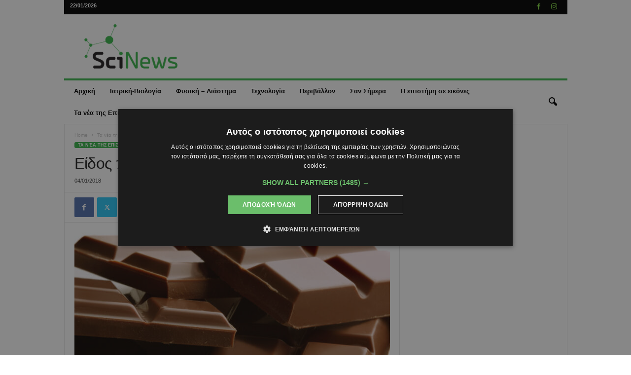

--- FILE ---
content_type: text/html; charset=UTF-8
request_url: https://scinews.eu/ta-nea-tis-epistimis/eidos-pros-exafanisi-sokolata/
body_size: 32014
content:
<!doctype html >
<!--[if IE 8]>    <html class="ie8" lang="en-GB"> <![endif]-->
<!--[if IE 9]>    <html class="ie9" lang="en-GB"> <![endif]-->
<!--[if gt IE 8]><!--> <html lang="en-GB"> <!--<![endif]-->
<head>
    <title>Είδος προς εξαφάνιση η σοκολάτα!</title>
    <meta charset="UTF-8" />
    <meta name="viewport" content="width=device-width, initial-scale=1.0">
    <link rel="pingback" href="https://scinews.eu/xmlrpc.php" />
    <meta name='robots' content='index, follow, max-image-preview:large, max-snippet:-1, max-video-preview:-1' />
<link rel="icon" type="image/png" href="/wp-content/uploads/2023/01/logo-sc.png">
	<!-- This site is optimized with the Yoast SEO plugin v26.7 - https://yoast.com/wordpress/plugins/seo/ -->
	<meta name="description" content="04/01/2018" />
	<link rel="canonical" href="https://scinews.eu/ta-nea-tis-epistimis/eidos-pros-exafanisi-sokolata/" />
	<meta property="og:locale" content="en_GB" />
	<meta property="og:type" content="article" />
	<meta property="og:title" content="Είδος προς εξαφάνιση η σοκολάτα!" />
	<meta property="og:description" content="04/01/2018" />
	<meta property="og:url" content="https://scinews.eu/ta-nea-tis-epistimis/eidos-pros-exafanisi-sokolata/" />
	<meta property="og:site_name" content="SciNews.eu" />
	<meta property="article:publisher" content="https://www.facebook.com/SciNews.eu" />
	<meta property="article:published_time" content="2018-01-04T08:29:35+00:00" />
	<meta property="og:image" content="https://scinews.eu/wp-content/uploads/2023/01/i-sokolata-dinei-se-60xrono-ti-mnimi-30xronou.w_hr.jpg" />
	<meta property="og:image:width" content="1300" />
	<meta property="og:image:height" content="731" />
	<meta property="og:image:type" content="image/jpeg" />
	<meta name="author" content="admin-b" />
	<meta name="twitter:card" content="summary_large_image" />
	<script type="application/ld+json" class="yoast-schema-graph">{"@context":"https://schema.org","@graph":[{"@type":"Article","@id":"https://scinews.eu/ta-nea-tis-epistimis/eidos-pros-exafanisi-sokolata/#article","isPartOf":{"@id":"https://scinews.eu/ta-nea-tis-epistimis/eidos-pros-exafanisi-sokolata/"},"author":{"name":"admin-b","@id":"https://scinews.eu/#/schema/person/12f0c9aec12d61a98f5c2278c959e9af"},"headline":"Είδος προς εξαφάνιση η σοκολάτα!","datePublished":"2018-01-04T08:29:35+00:00","mainEntityOfPage":{"@id":"https://scinews.eu/ta-nea-tis-epistimis/eidos-pros-exafanisi-sokolata/"},"wordCount":7,"publisher":{"@id":"https://scinews.eu/#organization"},"image":{"@id":"https://scinews.eu/ta-nea-tis-epistimis/eidos-pros-exafanisi-sokolata/#primaryimage"},"thumbnailUrl":"https://scinews.eu/wp-content/uploads/2023/01/i-sokolata-dinei-se-60xrono-ti-mnimi-30xronou.w_hr.jpg","articleSection":["Τα νέα της Επιστήμης"],"inLanguage":"en-GB"},{"@type":"WebPage","@id":"https://scinews.eu/ta-nea-tis-epistimis/eidos-pros-exafanisi-sokolata/","url":"https://scinews.eu/ta-nea-tis-epistimis/eidos-pros-exafanisi-sokolata/","name":"Είδος προς εξαφάνιση η σοκολάτα!","isPartOf":{"@id":"https://scinews.eu/#website"},"primaryImageOfPage":{"@id":"https://scinews.eu/ta-nea-tis-epistimis/eidos-pros-exafanisi-sokolata/#primaryimage"},"image":{"@id":"https://scinews.eu/ta-nea-tis-epistimis/eidos-pros-exafanisi-sokolata/#primaryimage"},"thumbnailUrl":"https://scinews.eu/wp-content/uploads/2023/01/i-sokolata-dinei-se-60xrono-ti-mnimi-30xronou.w_hr.jpg","datePublished":"2018-01-04T08:29:35+00:00","description":"04/01/2018","breadcrumb":{"@id":"https://scinews.eu/ta-nea-tis-epistimis/eidos-pros-exafanisi-sokolata/#breadcrumb"},"inLanguage":"en-GB","potentialAction":[{"@type":"ReadAction","target":["https://scinews.eu/ta-nea-tis-epistimis/eidos-pros-exafanisi-sokolata/"]}]},{"@type":"ImageObject","inLanguage":"en-GB","@id":"https://scinews.eu/ta-nea-tis-epistimis/eidos-pros-exafanisi-sokolata/#primaryimage","url":"https://scinews.eu/wp-content/uploads/2023/01/i-sokolata-dinei-se-60xrono-ti-mnimi-30xronou.w_hr.jpg","contentUrl":"https://scinews.eu/wp-content/uploads/2023/01/i-sokolata-dinei-se-60xrono-ti-mnimi-30xronou.w_hr.jpg","width":1300,"height":731},{"@type":"BreadcrumbList","@id":"https://scinews.eu/ta-nea-tis-epistimis/eidos-pros-exafanisi-sokolata/#breadcrumb","itemListElement":[{"@type":"ListItem","position":1,"name":"Home","item":"https://scinews.eu/"},{"@type":"ListItem","position":2,"name":"Είδος προς εξαφάνιση η σοκολάτα!"}]},{"@type":"WebSite","@id":"https://scinews.eu/#website","url":"https://scinews.eu/","name":"SciNews.eu","description":"Η Επιστήμη, Απλά","publisher":{"@id":"https://scinews.eu/#organization"},"potentialAction":[{"@type":"SearchAction","target":{"@type":"EntryPoint","urlTemplate":"https://scinews.eu/?s={search_term_string}"},"query-input":{"@type":"PropertyValueSpecification","valueRequired":true,"valueName":"search_term_string"}}],"inLanguage":"en-GB"},{"@type":"Organization","@id":"https://scinews.eu/#organization","name":"SciNews.eu","url":"https://scinews.eu/","logo":{"@type":"ImageObject","inLanguage":"en-GB","@id":"https://scinews.eu/#/schema/logo/image/","url":"http://51.20.69.40/wp-content/uploads/2023/01/scinews-fb.jpg","contentUrl":"http://51.20.69.40/wp-content/uploads/2023/01/scinews-fb.jpg","width":1200,"height":675,"caption":"SciNews.eu"},"image":{"@id":"https://scinews.eu/#/schema/logo/image/"},"sameAs":["https://www.facebook.com/SciNews.eu"]},{"@type":"Person","@id":"https://scinews.eu/#/schema/person/12f0c9aec12d61a98f5c2278c959e9af","name":"admin-b","image":{"@type":"ImageObject","inLanguage":"en-GB","@id":"https://scinews.eu/#/schema/person/image/","url":"https://secure.gravatar.com/avatar/80c7619f68a473f956e3c6724d4250133a48e87f670f8a49716b5f420a27f1b3?s=96&d=mm&r=g","contentUrl":"https://secure.gravatar.com/avatar/80c7619f68a473f956e3c6724d4250133a48e87f670f8a49716b5f420a27f1b3?s=96&d=mm&r=g","caption":"admin-b"},"url":"https://scinews.eu/author/admin-b/"}]}</script>
	<!-- / Yoast SEO plugin. -->


<link rel="alternate" type="application/rss+xml" title="SciNews.eu &raquo; Feed" href="https://scinews.eu/feed/" />
<link rel="alternate" type="application/rss+xml" title="SciNews.eu &raquo; Comments Feed" href="https://scinews.eu/comments/feed/" />
<link rel="alternate" title="oEmbed (JSON)" type="application/json+oembed" href="https://scinews.eu/wp-json/oembed/1.0/embed?url=https%3A%2F%2Fscinews.eu%2Fta-nea-tis-epistimis%2Feidos-pros-exafanisi-sokolata%2F" />
<link rel="alternate" title="oEmbed (XML)" type="text/xml+oembed" href="https://scinews.eu/wp-json/oembed/1.0/embed?url=https%3A%2F%2Fscinews.eu%2Fta-nea-tis-epistimis%2Feidos-pros-exafanisi-sokolata%2F&#038;format=xml" />
<style id='wp-img-auto-sizes-contain-inline-css' type='text/css'>
img:is([sizes=auto i],[sizes^="auto," i]){contain-intrinsic-size:3000px 1500px}
/*# sourceURL=wp-img-auto-sizes-contain-inline-css */
</style>
<style id='wp-emoji-styles-inline-css' type='text/css'>

	img.wp-smiley, img.emoji {
		display: inline !important;
		border: none !important;
		box-shadow: none !important;
		height: 1em !important;
		width: 1em !important;
		margin: 0 0.07em !important;
		vertical-align: -0.1em !important;
		background: none !important;
		padding: 0 !important;
	}
/*# sourceURL=wp-emoji-styles-inline-css */
</style>
<style id='wp-block-library-inline-css' type='text/css'>
:root{--wp-block-synced-color:#7a00df;--wp-block-synced-color--rgb:122,0,223;--wp-bound-block-color:var(--wp-block-synced-color);--wp-editor-canvas-background:#ddd;--wp-admin-theme-color:#007cba;--wp-admin-theme-color--rgb:0,124,186;--wp-admin-theme-color-darker-10:#006ba1;--wp-admin-theme-color-darker-10--rgb:0,107,160.5;--wp-admin-theme-color-darker-20:#005a87;--wp-admin-theme-color-darker-20--rgb:0,90,135;--wp-admin-border-width-focus:2px}@media (min-resolution:192dpi){:root{--wp-admin-border-width-focus:1.5px}}.wp-element-button{cursor:pointer}:root .has-very-light-gray-background-color{background-color:#eee}:root .has-very-dark-gray-background-color{background-color:#313131}:root .has-very-light-gray-color{color:#eee}:root .has-very-dark-gray-color{color:#313131}:root .has-vivid-green-cyan-to-vivid-cyan-blue-gradient-background{background:linear-gradient(135deg,#00d084,#0693e3)}:root .has-purple-crush-gradient-background{background:linear-gradient(135deg,#34e2e4,#4721fb 50%,#ab1dfe)}:root .has-hazy-dawn-gradient-background{background:linear-gradient(135deg,#faaca8,#dad0ec)}:root .has-subdued-olive-gradient-background{background:linear-gradient(135deg,#fafae1,#67a671)}:root .has-atomic-cream-gradient-background{background:linear-gradient(135deg,#fdd79a,#004a59)}:root .has-nightshade-gradient-background{background:linear-gradient(135deg,#330968,#31cdcf)}:root .has-midnight-gradient-background{background:linear-gradient(135deg,#020381,#2874fc)}:root{--wp--preset--font-size--normal:16px;--wp--preset--font-size--huge:42px}.has-regular-font-size{font-size:1em}.has-larger-font-size{font-size:2.625em}.has-normal-font-size{font-size:var(--wp--preset--font-size--normal)}.has-huge-font-size{font-size:var(--wp--preset--font-size--huge)}.has-text-align-center{text-align:center}.has-text-align-left{text-align:left}.has-text-align-right{text-align:right}.has-fit-text{white-space:nowrap!important}#end-resizable-editor-section{display:none}.aligncenter{clear:both}.items-justified-left{justify-content:flex-start}.items-justified-center{justify-content:center}.items-justified-right{justify-content:flex-end}.items-justified-space-between{justify-content:space-between}.screen-reader-text{border:0;clip-path:inset(50%);height:1px;margin:-1px;overflow:hidden;padding:0;position:absolute;width:1px;word-wrap:normal!important}.screen-reader-text:focus{background-color:#ddd;clip-path:none;color:#444;display:block;font-size:1em;height:auto;left:5px;line-height:normal;padding:15px 23px 14px;text-decoration:none;top:5px;width:auto;z-index:100000}html :where(.has-border-color){border-style:solid}html :where([style*=border-top-color]){border-top-style:solid}html :where([style*=border-right-color]){border-right-style:solid}html :where([style*=border-bottom-color]){border-bottom-style:solid}html :where([style*=border-left-color]){border-left-style:solid}html :where([style*=border-width]){border-style:solid}html :where([style*=border-top-width]){border-top-style:solid}html :where([style*=border-right-width]){border-right-style:solid}html :where([style*=border-bottom-width]){border-bottom-style:solid}html :where([style*=border-left-width]){border-left-style:solid}html :where(img[class*=wp-image-]){height:auto;max-width:100%}:where(figure){margin:0 0 1em}html :where(.is-position-sticky){--wp-admin--admin-bar--position-offset:var(--wp-admin--admin-bar--height,0px)}@media screen and (max-width:600px){html :where(.is-position-sticky){--wp-admin--admin-bar--position-offset:0px}}

/*# sourceURL=wp-block-library-inline-css */
</style><style id='global-styles-inline-css' type='text/css'>
:root{--wp--preset--aspect-ratio--square: 1;--wp--preset--aspect-ratio--4-3: 4/3;--wp--preset--aspect-ratio--3-4: 3/4;--wp--preset--aspect-ratio--3-2: 3/2;--wp--preset--aspect-ratio--2-3: 2/3;--wp--preset--aspect-ratio--16-9: 16/9;--wp--preset--aspect-ratio--9-16: 9/16;--wp--preset--color--black: #000000;--wp--preset--color--cyan-bluish-gray: #abb8c3;--wp--preset--color--white: #ffffff;--wp--preset--color--pale-pink: #f78da7;--wp--preset--color--vivid-red: #cf2e2e;--wp--preset--color--luminous-vivid-orange: #ff6900;--wp--preset--color--luminous-vivid-amber: #fcb900;--wp--preset--color--light-green-cyan: #7bdcb5;--wp--preset--color--vivid-green-cyan: #00d084;--wp--preset--color--pale-cyan-blue: #8ed1fc;--wp--preset--color--vivid-cyan-blue: #0693e3;--wp--preset--color--vivid-purple: #9b51e0;--wp--preset--gradient--vivid-cyan-blue-to-vivid-purple: linear-gradient(135deg,rgb(6,147,227) 0%,rgb(155,81,224) 100%);--wp--preset--gradient--light-green-cyan-to-vivid-green-cyan: linear-gradient(135deg,rgb(122,220,180) 0%,rgb(0,208,130) 100%);--wp--preset--gradient--luminous-vivid-amber-to-luminous-vivid-orange: linear-gradient(135deg,rgb(252,185,0) 0%,rgb(255,105,0) 100%);--wp--preset--gradient--luminous-vivid-orange-to-vivid-red: linear-gradient(135deg,rgb(255,105,0) 0%,rgb(207,46,46) 100%);--wp--preset--gradient--very-light-gray-to-cyan-bluish-gray: linear-gradient(135deg,rgb(238,238,238) 0%,rgb(169,184,195) 100%);--wp--preset--gradient--cool-to-warm-spectrum: linear-gradient(135deg,rgb(74,234,220) 0%,rgb(151,120,209) 20%,rgb(207,42,186) 40%,rgb(238,44,130) 60%,rgb(251,105,98) 80%,rgb(254,248,76) 100%);--wp--preset--gradient--blush-light-purple: linear-gradient(135deg,rgb(255,206,236) 0%,rgb(152,150,240) 100%);--wp--preset--gradient--blush-bordeaux: linear-gradient(135deg,rgb(254,205,165) 0%,rgb(254,45,45) 50%,rgb(107,0,62) 100%);--wp--preset--gradient--luminous-dusk: linear-gradient(135deg,rgb(255,203,112) 0%,rgb(199,81,192) 50%,rgb(65,88,208) 100%);--wp--preset--gradient--pale-ocean: linear-gradient(135deg,rgb(255,245,203) 0%,rgb(182,227,212) 50%,rgb(51,167,181) 100%);--wp--preset--gradient--electric-grass: linear-gradient(135deg,rgb(202,248,128) 0%,rgb(113,206,126) 100%);--wp--preset--gradient--midnight: linear-gradient(135deg,rgb(2,3,129) 0%,rgb(40,116,252) 100%);--wp--preset--font-size--small: 10px;--wp--preset--font-size--medium: 20px;--wp--preset--font-size--large: 30px;--wp--preset--font-size--x-large: 42px;--wp--preset--font-size--regular: 14px;--wp--preset--font-size--larger: 48px;--wp--preset--spacing--20: 0.44rem;--wp--preset--spacing--30: 0.67rem;--wp--preset--spacing--40: 1rem;--wp--preset--spacing--50: 1.5rem;--wp--preset--spacing--60: 2.25rem;--wp--preset--spacing--70: 3.38rem;--wp--preset--spacing--80: 5.06rem;--wp--preset--shadow--natural: 6px 6px 9px rgba(0, 0, 0, 0.2);--wp--preset--shadow--deep: 12px 12px 50px rgba(0, 0, 0, 0.4);--wp--preset--shadow--sharp: 6px 6px 0px rgba(0, 0, 0, 0.2);--wp--preset--shadow--outlined: 6px 6px 0px -3px rgb(255, 255, 255), 6px 6px rgb(0, 0, 0);--wp--preset--shadow--crisp: 6px 6px 0px rgb(0, 0, 0);}:where(.is-layout-flex){gap: 0.5em;}:where(.is-layout-grid){gap: 0.5em;}body .is-layout-flex{display: flex;}.is-layout-flex{flex-wrap: wrap;align-items: center;}.is-layout-flex > :is(*, div){margin: 0;}body .is-layout-grid{display: grid;}.is-layout-grid > :is(*, div){margin: 0;}:where(.wp-block-columns.is-layout-flex){gap: 2em;}:where(.wp-block-columns.is-layout-grid){gap: 2em;}:where(.wp-block-post-template.is-layout-flex){gap: 1.25em;}:where(.wp-block-post-template.is-layout-grid){gap: 1.25em;}.has-black-color{color: var(--wp--preset--color--black) !important;}.has-cyan-bluish-gray-color{color: var(--wp--preset--color--cyan-bluish-gray) !important;}.has-white-color{color: var(--wp--preset--color--white) !important;}.has-pale-pink-color{color: var(--wp--preset--color--pale-pink) !important;}.has-vivid-red-color{color: var(--wp--preset--color--vivid-red) !important;}.has-luminous-vivid-orange-color{color: var(--wp--preset--color--luminous-vivid-orange) !important;}.has-luminous-vivid-amber-color{color: var(--wp--preset--color--luminous-vivid-amber) !important;}.has-light-green-cyan-color{color: var(--wp--preset--color--light-green-cyan) !important;}.has-vivid-green-cyan-color{color: var(--wp--preset--color--vivid-green-cyan) !important;}.has-pale-cyan-blue-color{color: var(--wp--preset--color--pale-cyan-blue) !important;}.has-vivid-cyan-blue-color{color: var(--wp--preset--color--vivid-cyan-blue) !important;}.has-vivid-purple-color{color: var(--wp--preset--color--vivid-purple) !important;}.has-black-background-color{background-color: var(--wp--preset--color--black) !important;}.has-cyan-bluish-gray-background-color{background-color: var(--wp--preset--color--cyan-bluish-gray) !important;}.has-white-background-color{background-color: var(--wp--preset--color--white) !important;}.has-pale-pink-background-color{background-color: var(--wp--preset--color--pale-pink) !important;}.has-vivid-red-background-color{background-color: var(--wp--preset--color--vivid-red) !important;}.has-luminous-vivid-orange-background-color{background-color: var(--wp--preset--color--luminous-vivid-orange) !important;}.has-luminous-vivid-amber-background-color{background-color: var(--wp--preset--color--luminous-vivid-amber) !important;}.has-light-green-cyan-background-color{background-color: var(--wp--preset--color--light-green-cyan) !important;}.has-vivid-green-cyan-background-color{background-color: var(--wp--preset--color--vivid-green-cyan) !important;}.has-pale-cyan-blue-background-color{background-color: var(--wp--preset--color--pale-cyan-blue) !important;}.has-vivid-cyan-blue-background-color{background-color: var(--wp--preset--color--vivid-cyan-blue) !important;}.has-vivid-purple-background-color{background-color: var(--wp--preset--color--vivid-purple) !important;}.has-black-border-color{border-color: var(--wp--preset--color--black) !important;}.has-cyan-bluish-gray-border-color{border-color: var(--wp--preset--color--cyan-bluish-gray) !important;}.has-white-border-color{border-color: var(--wp--preset--color--white) !important;}.has-pale-pink-border-color{border-color: var(--wp--preset--color--pale-pink) !important;}.has-vivid-red-border-color{border-color: var(--wp--preset--color--vivid-red) !important;}.has-luminous-vivid-orange-border-color{border-color: var(--wp--preset--color--luminous-vivid-orange) !important;}.has-luminous-vivid-amber-border-color{border-color: var(--wp--preset--color--luminous-vivid-amber) !important;}.has-light-green-cyan-border-color{border-color: var(--wp--preset--color--light-green-cyan) !important;}.has-vivid-green-cyan-border-color{border-color: var(--wp--preset--color--vivid-green-cyan) !important;}.has-pale-cyan-blue-border-color{border-color: var(--wp--preset--color--pale-cyan-blue) !important;}.has-vivid-cyan-blue-border-color{border-color: var(--wp--preset--color--vivid-cyan-blue) !important;}.has-vivid-purple-border-color{border-color: var(--wp--preset--color--vivid-purple) !important;}.has-vivid-cyan-blue-to-vivid-purple-gradient-background{background: var(--wp--preset--gradient--vivid-cyan-blue-to-vivid-purple) !important;}.has-light-green-cyan-to-vivid-green-cyan-gradient-background{background: var(--wp--preset--gradient--light-green-cyan-to-vivid-green-cyan) !important;}.has-luminous-vivid-amber-to-luminous-vivid-orange-gradient-background{background: var(--wp--preset--gradient--luminous-vivid-amber-to-luminous-vivid-orange) !important;}.has-luminous-vivid-orange-to-vivid-red-gradient-background{background: var(--wp--preset--gradient--luminous-vivid-orange-to-vivid-red) !important;}.has-very-light-gray-to-cyan-bluish-gray-gradient-background{background: var(--wp--preset--gradient--very-light-gray-to-cyan-bluish-gray) !important;}.has-cool-to-warm-spectrum-gradient-background{background: var(--wp--preset--gradient--cool-to-warm-spectrum) !important;}.has-blush-light-purple-gradient-background{background: var(--wp--preset--gradient--blush-light-purple) !important;}.has-blush-bordeaux-gradient-background{background: var(--wp--preset--gradient--blush-bordeaux) !important;}.has-luminous-dusk-gradient-background{background: var(--wp--preset--gradient--luminous-dusk) !important;}.has-pale-ocean-gradient-background{background: var(--wp--preset--gradient--pale-ocean) !important;}.has-electric-grass-gradient-background{background: var(--wp--preset--gradient--electric-grass) !important;}.has-midnight-gradient-background{background: var(--wp--preset--gradient--midnight) !important;}.has-small-font-size{font-size: var(--wp--preset--font-size--small) !important;}.has-medium-font-size{font-size: var(--wp--preset--font-size--medium) !important;}.has-large-font-size{font-size: var(--wp--preset--font-size--large) !important;}.has-x-large-font-size{font-size: var(--wp--preset--font-size--x-large) !important;}
/*# sourceURL=global-styles-inline-css */
</style>

<style id='classic-theme-styles-inline-css' type='text/css'>
/*! This file is auto-generated */
.wp-block-button__link{color:#fff;background-color:#32373c;border-radius:9999px;box-shadow:none;text-decoration:none;padding:calc(.667em + 2px) calc(1.333em + 2px);font-size:1.125em}.wp-block-file__button{background:#32373c;color:#fff;text-decoration:none}
/*# sourceURL=/wp-includes/css/classic-themes.min.css */
</style>
<link rel='stylesheet' id='taxopress-frontend-css-css' href='https://scinews.eu/wp-content/cache/autoptimize/css/autoptimize_single_d8bd920e83eb0256ac1b8c7f34715845.css?ver=3.42.0' type='text/css' media='all' />
<link rel='stylesheet' id='td-theme-css' href='https://scinews.eu/wp-content/cache/autoptimize/css/autoptimize_single_76ac3a733498602da9002e2d2f5960ea.css?ver=5.4.3.4' type='text/css' media='all' />
<style id='td-theme-inline-css' type='text/css'>
    
        /* custom css - generated by TagDiv Composer */
        @media (max-width: 767px) {
            .td-header-desktop-wrap {
                display: none;
            }
        }
        @media (min-width: 767px) {
            .td-header-mobile-wrap {
                display: none;
            }
        }
    
	
/*# sourceURL=td-theme-inline-css */
</style>
<link rel='stylesheet' id='td-legacy-framework-front-style-css' href='https://scinews.eu/wp-content/cache/autoptimize/css/autoptimize_single_30823dc00d19970ff4cfa85051b3ec0f.css?ver=02f7892c77f8d92ff3a6477b3d96dee8' type='text/css' media='all' />
<script type="text/javascript" src="https://scinews.eu/wp-includes/js/jquery/jquery.min.js?ver=3.7.1" id="jquery-core-js"></script>
<script defer type="text/javascript" src="https://scinews.eu/wp-includes/js/jquery/jquery-migrate.min.js?ver=3.4.1" id="jquery-migrate-js"></script>
<script defer type="text/javascript" src="https://scinews.eu/wp-content/cache/autoptimize/js/autoptimize_single_8fa2b9763d58f6cffcb0218dcc145b02.js?ver=3.42.0" id="taxopress-frontend-js-js"></script>
<link rel="https://api.w.org/" href="https://scinews.eu/wp-json/" /><link rel="alternate" title="JSON" type="application/json" href="https://scinews.eu/wp-json/wp/v2/posts/35692" /><link rel="EditURI" type="application/rsd+xml" title="RSD" href="https://scinews.eu/xmlrpc.php?rsd" />
<link rel='shortlink' href='https://scinews.eu/?p=35692' />
<style type="text/css">a.st_tag, a.internal_tag, .st_tag, .internal_tag { text-decoration: underline !important; }</style>      <meta name="onesignal" content="wordpress-plugin"/>
            <script defer src="[data-uri]"></script>

<!-- JS generated by theme -->

<script defer id="td-generated-header-js" src="[data-uri]"></script>


<!-- Header style compiled by theme -->

<style>
/* custom css - generated by TagDiv Composer */
    
.td-header-border:before,
    .td-trending-now-title,
    .td_block_mega_menu .td_mega_menu_sub_cats .cur-sub-cat,
    .td-post-category:hover,
    .td-header-style-2 .td-header-sp-logo,
    .td-next-prev-wrap a:hover i,
    .page-nav .current,
    .widget_calendar tfoot a:hover,
    .td-footer-container .widget_search .wpb_button:hover,
    .td-scroll-up-visible,
    .dropcap,
    .td-category a,
    input[type="submit"]:hover,
    .td-post-small-box a:hover,
    .td-404-sub-sub-title a:hover,
    .td-rating-bar-wrap div,
    .td_top_authors .td-active .td-author-post-count,
    .td_top_authors .td-active .td-author-comments-count,
    .td_smart_list_3 .td-sml3-top-controls i:hover,
    .td_smart_list_3 .td-sml3-bottom-controls i:hover,
    .td_wrapper_video_playlist .td_video_controls_playlist_wrapper,
    .td-read-more a:hover,
    .td-login-wrap .btn,
    .td_display_err,
    .td-header-style-6 .td-top-menu-full,
    #bbpress-forums button:hover,
    #bbpress-forums .bbp-pagination .current,
    .bbp_widget_login .button:hover,
    .header-search-wrap .td-drop-down-search .btn:hover,
    .td-post-text-content .more-link-wrap:hover a,
    #buddypress div.item-list-tabs ul li > a span,
    #buddypress div.item-list-tabs ul li > a:hover span,
    #buddypress input[type=submit]:hover,
    #buddypress a.button:hover span,
    #buddypress div.item-list-tabs ul li.selected a span,
    #buddypress div.item-list-tabs ul li.current a span,
    #buddypress input[type=submit]:focus,
    .td-grid-style-3 .td-big-grid-post .td-module-thumb a:last-child:before,
    .td-grid-style-4 .td-big-grid-post .td-module-thumb a:last-child:before,
    .td-grid-style-5 .td-big-grid-post .td-module-thumb:after,
    .td_category_template_2 .td-category-siblings .td-category a:hover,
    .td-weather-week:before,
    .td-weather-information:before,
     .td_3D_btn,
    .td_shadow_btn,
    .td_default_btn,
    .td_square_btn, 
    .td_outlined_btn:hover {
        background-color: #39b54a;
    }

    @media (max-width: 767px) {
        .td-category a.td-current-sub-category {
            background-color: #39b54a;
        }
    }

    .woocommerce .onsale,
    .woocommerce .woocommerce a.button:hover,
    .woocommerce-page .woocommerce .button:hover,
    .single-product .product .summary .cart .button:hover,
    .woocommerce .woocommerce .product a.button:hover,
    .woocommerce .product a.button:hover,
    .woocommerce .product #respond input#submit:hover,
    .woocommerce .checkout input#place_order:hover,
    .woocommerce .woocommerce.widget .button:hover,
    .woocommerce .woocommerce-message .button:hover,
    .woocommerce .woocommerce-error .button:hover,
    .woocommerce .woocommerce-info .button:hover,
    .woocommerce.widget .ui-slider .ui-slider-handle,
    .vc_btn-black:hover,
	.wpb_btn-black:hover,
	.item-list-tabs .feed:hover a,
	.td-smart-list-button:hover {
    	background-color: #39b54a;
    }

    .td-header-sp-top-menu .top-header-menu > .current-menu-item > a,
    .td-header-sp-top-menu .top-header-menu > .current-menu-ancestor > a,
    .td-header-sp-top-menu .top-header-menu > .current-category-ancestor > a,
    .td-header-sp-top-menu .top-header-menu > li > a:hover,
    .td-header-sp-top-menu .top-header-menu > .sfHover > a,
    .top-header-menu ul .current-menu-item > a,
    .top-header-menu ul .current-menu-ancestor > a,
    .top-header-menu ul .current-category-ancestor > a,
    .top-header-menu ul li > a:hover,
    .top-header-menu ul .sfHover > a,
    .sf-menu ul .td-menu-item > a:hover,
    .sf-menu ul .sfHover > a,
    .sf-menu ul .current-menu-ancestor > a,
    .sf-menu ul .current-category-ancestor > a,
    .sf-menu ul .current-menu-item > a,
    .td_module_wrap:hover .entry-title a,
    .td_mod_mega_menu:hover .entry-title a,
    .footer-email-wrap a,
    .widget a:hover,
    .td-footer-container .widget_calendar #today,
    .td-category-pulldown-filter a.td-pulldown-category-filter-link:hover,
    .td-load-more-wrap a:hover,
    .td-post-next-prev-content a:hover,
    .td-author-name a:hover,
    .td-author-url a:hover,
    .td_mod_related_posts:hover .entry-title a,
    .td-search-query,
    .header-search-wrap .td-drop-down-search .result-msg a:hover,
    .td_top_authors .td-active .td-authors-name a,
    .post blockquote p,
    .td-post-content blockquote p,
    .page blockquote p,
    .comment-list cite a:hover,
    .comment-list cite:hover,
    .comment-list .comment-reply-link:hover,
    a,
    .white-menu #td-header-menu .sf-menu > li > a:hover,
    .white-menu #td-header-menu .sf-menu > .current-menu-ancestor > a,
    .white-menu #td-header-menu .sf-menu > .current-menu-item > a,
    .td_quote_on_blocks,
    #bbpress-forums .bbp-forum-freshness a:hover,
    #bbpress-forums .bbp-topic-freshness a:hover,
    #bbpress-forums .bbp-forums-list li a:hover,
    #bbpress-forums .bbp-forum-title:hover,
    #bbpress-forums .bbp-topic-permalink:hover,
    #bbpress-forums .bbp-topic-started-by a:hover,
    #bbpress-forums .bbp-topic-started-in a:hover,
    #bbpress-forums .bbp-body .super-sticky li.bbp-topic-title .bbp-topic-permalink,
    #bbpress-forums .bbp-body .sticky li.bbp-topic-title .bbp-topic-permalink,
    #bbpress-forums #subscription-toggle a:hover,
    #bbpress-forums #favorite-toggle a:hover,
    .woocommerce-account .woocommerce-MyAccount-navigation a:hover,
    .widget_display_replies .bbp-author-name,
    .widget_display_topics .bbp-author-name,
    .archive .widget_archive .current,
    .archive .widget_archive .current a,
    .td-subcategory-header .td-category-siblings .td-subcat-dropdown a.td-current-sub-category,
    .td-subcategory-header .td-category-siblings .td-subcat-dropdown a:hover,
    .td-pulldown-filter-display-option:hover,
    .td-pulldown-filter-display-option .td-pulldown-filter-link:hover,
    .td_normal_slide .td-wrapper-pulldown-filter .td-pulldown-filter-list a:hover,
    #buddypress ul.item-list li div.item-title a:hover,
    .td_block_13 .td-pulldown-filter-list a:hover,
    .td_smart_list_8 .td-smart-list-dropdown-wrap .td-smart-list-button:hover,
    .td_smart_list_8 .td-smart-list-dropdown-wrap .td-smart-list-button:hover i,
    .td-sub-footer-container a:hover,
    .td-instagram-user a,
    .td_outlined_btn,
    body .td_block_list_menu li.current-menu-item > a,
    body .td_block_list_menu li.current-menu-ancestor > a,
    body .td_block_list_menu li.current-category-ancestor > a{
        color: #39b54a;
    }

    .td-mega-menu .wpb_content_element li a:hover,
    .td_login_tab_focus {
        color: #39b54a !important;
    }

    .td-next-prev-wrap a:hover i,
    .page-nav .current,
    .widget_tag_cloud a:hover,
    .post .td_quote_box,
    .page .td_quote_box,
    .td-login-panel-title,
    #bbpress-forums .bbp-pagination .current,
    .td_category_template_2 .td-category-siblings .td-category a:hover,
    .page-template-page-pagebuilder-latest .td-instagram-user,
     .td_outlined_btn {
        border-color: #39b54a;
    }

    .td_wrapper_video_playlist .td_video_currently_playing:after,
    .item-list-tabs .feed:hover {
        border-color: #39b54a !important;
    }


    
    .td-pb-row [class*="td-pb-span"],
    .td-pb-border-top,
    .page-template-page-title-sidebar-php .td-page-content > .wpb_row:first-child,
    .td-post-sharing,
    .td-post-content,
    .td-post-next-prev,
    .author-box-wrap,
    .td-comments-title-wrap,
    .comment-list,
    .comment-respond,
    .td-post-template-5 header,
    .td-container,
    .wpb_content_element,
    .wpb_column,
    .wpb_row,
    .white-menu .td-header-container .td-header-main-menu,
    .td-post-template-1 .td-post-content,
    .td-post-template-4 .td-post-sharing-top,
    .td-header-style-6 .td-header-header .td-make-full,
    #disqus_thread,
    .page-template-page-pagebuilder-title-php .td-page-content > .wpb_row:first-child,
    .td-footer-container:before {
        border-color: #e6e6e6;
    }
    .td-top-border {
        border-color: #e6e6e6 !important;
    }
    .td-container-border:after,
    .td-next-prev-separator,
    .td-container .td-pb-row .wpb_column:before,
    .td-container-border:before,
    .td-main-content:before,
    .td-main-sidebar:before,
    .td-pb-row .td-pb-span4:nth-of-type(3):after,
    .td-pb-row .td-pb-span4:nth-last-of-type(3):after {
    	background-color: #e6e6e6;
    }
    @media (max-width: 767px) {
    	.white-menu .td-header-main-menu {
      		border-color: #e6e6e6;
      	}
    }



    
    .td-header-top-menu,
    .td-header-wrap .td-top-menu-full {
        background-color: #000000;
    }

    .td-header-style-1 .td-header-top-menu,
    .td-header-style-2 .td-top-bar-container,
    .td-header-style-7 .td-header-top-menu {
        padding: 0 12px;
        top: 0;
    }

    
    .td-header-sp-top-menu .top-header-menu > li > a,
    .td-header-sp-top-menu .td_data_time,
    .td-subscription-active .td-header-sp-top-menu .tds_menu_login .tdw-wml-user,
    .td-header-sp-top-menu .td-weather-top-widget {
        color: #ffffff;
    }

    
    .td-header-sp-top-widget .td-social-icon-wrap i {
        color: #81d742;
    }

    
    .td-header-main-menu {
        background-color: #ffffff;
    }

    
    .sf-menu > li > a,
    .header-search-wrap .td-icon-search,
    #td-top-mobile-toggle i {
        color: #000000;
    }

    
    .td-header-border:before {
        background-color: #39b54a;
    }

    
    .td-menu-background:before,
    .td-search-background:before {
        background: rgba(0,0,0,0.18);
        background: -moz-linear-gradient(top, rgba(0,0,0,0.18) 0%, rgba(0,0,0,0.38) 100%);
        background: -webkit-gradient(left top, left bottom, color-stop(0%, rgba(0,0,0,0.18)), color-stop(100%, rgba(0,0,0,0.38)));
        background: -webkit-linear-gradient(top, rgba(0,0,0,0.18) 0%, rgba(0,0,0,0.38) 100%);
        background: -o-linear-gradient(top, rgba(0,0,0,0.18) 0%, @mobileu_gradient_two_mob 100%);
        background: -ms-linear-gradient(top, rgba(0,0,0,0.18) 0%, rgba(0,0,0,0.38) 100%);
        background: linear-gradient(to bottom, rgba(0,0,0,0.18) 0%, rgba(0,0,0,0.38) 100%);
        filter: progid:DXImageTransform.Microsoft.gradient( startColorstr='rgba(0,0,0,0.18)', endColorstr='rgba(0,0,0,0.38)', GradientType=0 );
    }

    
    .td-mobile-content .current-menu-item > a,
    .td-mobile-content .current-menu-ancestor > a,
    .td-mobile-content .current-category-ancestor > a,
    #td-mobile-nav .td-menu-login-section a:hover,
    #td-mobile-nav .td-register-section a:hover,
    #td-mobile-nav .td-menu-socials-wrap a:hover i {
        color: #39b54a;
    }

    
    #td-mobile-nav .td-register-section .td-login-button {
        color: #39b54a;
    }


    
    .mfp-content .td-login-button:active,
    .mfp-content .td-login-button:hover {
        background-color: #39b54a;
    }
    
    .td-header-text-logo .td-logo-text-container .td-tagline-text {
        color: #ffffff;
    }

    
    .td-footer-container,
    .td-footer-container .td_module_mx3 .meta-info,
    .td-footer-container .td_module_14 .meta-info,
    .td-footer-container .td_module_mx1 .td-block14-border {
        background-color: #ffffff;
    }
    .td-footer-container .widget_calendar #today {
    	background-color: transparent;
    }

    
    .td-footer-container.td-container {
        border-bottom-width: 1px;
    }
    .td-footer-container:before {
        border-width: 0 1px;
    }

    
    .td-footer-container,
    .td-footer-container a,
    .td-footer-container li,
    .td-footer-container .footer-text-wrap,
    .td-footer-container .meta-info .entry-date,
    .td-footer-container .td-module-meta-info .entry-date,
    .td-footer-container .td_block_text_with_title,
    .td-footer-container .woocommerce .star-rating::before,
    .td-footer-container .widget_text p,
    .td-footer-container .widget_calendar #today,
    .td-footer-container .td-social-style3 .td_social_type a,
    .td-footer-container .td-social-style3,
    .td-footer-container .td-social-style4 .td_social_type a,
    .td-footer-container .td-social-style4,
    .td-footer-container .td-social-style9,
    .td-footer-container .td-social-style10,
    .td-footer-container .td-social-style2 .td_social_type a,
    .td-footer-container .td-social-style8 .td_social_type a,
    .td-footer-container .td-social-style2 .td_social_type,
    .td-footer-container .td-social-style8 .td_social_type,
    .td-footer-container .td-post-author-name a:hover {
        color: #000000;
    }
    .td-footer-container .td_module_mx1 .meta-info .entry-date,
    .td-footer-container .td_social_button a,
    .td-footer-container .td-post-category,
    .td-footer-container .td-post-category:hover,
    .td-footer-container .td-module-comments a,
    .td-footer-container .td_module_mx1 .td-post-author-name a:hover,
    .td-footer-container .td-theme-slider .slide-meta a {
    	color: #fff
    }
    .td-footer-container .widget_tag_cloud a {
    	border-color: #000000;
    }
    .td-footer-container .td-excerpt,
    .td-footer-container .widget_rss .rss-date,
    .td-footer-container .widget_rss cite {
    	color: #000000;
    	opacity: 0.7;
    }
    .td-footer-container .td-read-more a,
    .td-footer-container .td-read-more a:hover {
    	color: #fff;
    }

    
    .td-footer-container .td_module_14 .meta-info,
    .td-footer-container .td_module_5,
    .td-footer-container .td_module_9 .item-details,
    .td-footer-container .td_module_8 .item-details,
    .td-footer-container .td_module_mx3 .meta-info,
    .td-footer-container .widget_recent_comments li,
    .td-footer-container .widget_recent_entries li,
    .td-footer-container table td,
    .td-footer-container table th,
    .td-footer-container .td-social-style2 .td_social_type .td-social-box,
    .td-footer-container .td-social-style8 .td_social_type .td-social-box,
    .td-footer-container .td-social-style2 .td_social_type .td_social_button,
    .td-footer-container .td-social-style8 .td_social_type .td_social_button {
        border-color: rgba(0, 0, 0, 0.1);
    }

    
    .td-footer-container a:hover,
    .td-footer-container .td-post-author-name a:hover,
    .td-footer-container .td_module_wrap:hover .entry-title a {
    	color: #878787;
    }
    .td-footer-container .widget_tag_cloud a:hover {
    	border-color: #878787;
    }
    .td-footer-container .td_module_mx1 .td-post-author-name a:hover,
    .td-footer-container .td-theme-slider .slide-meta a {
    	color: #fff
    }

    
	.td-footer-container .block-title > span,
    .td-footer-container .block-title > a,
    .td-footer-container .widgettitle {
    	background-color: #39b54a;
    }

    
    .sf-menu > .td-menu-item > a {
        font-size:13px;
	text-transform:none;
	
    }
    
    .td-footer-container::before {
        background-size: cover;
    }

    
    .td-footer-container::before {
        opacity: 0.1;
    }
</style>

<script defer type="text/javascript" charset="UTF-8" src="//cdn.cookie-script.com/s/96af09bce552ada4f098f65181cd6dce.js"></script>

<script defer src='https://www.googletagservices.com/tag/js/gpt.js'></script>
<script defer src="[data-uri]"></script>

<script async src="https://pagead2.googlesyndication.com/pagead/js/adsbygoogle.js?client=ca-pub-6267862556162480"
     crossorigin="anonymous"></script>

<!-- Global site tag (gtag.js) - Google Analytics -->
<script defer src="https://www.googletagmanager.com/gtag/js?id=G-DNF0KRN0D4"></script>
<script defer src="[data-uri]"></script>



<script type="application/ld+json">
    {
        "@context": "https://schema.org",
        "@type": "BreadcrumbList",
        "itemListElement": [
            {
                "@type": "ListItem",
                "position": 1,
                "item": {
                    "@type": "WebSite",
                    "@id": "https://scinews.eu/",
                    "name": "Home"
                }
            },
            {
                "@type": "ListItem",
                "position": 2,
                    "item": {
                    "@type": "WebPage",
                    "@id": "https://scinews.eu/category/ta-nea-tis-epistimis/",
                    "name": "Τα νέα της Επιστήμης"
                }
            }
            ,{
                "@type": "ListItem",
                "position": 3,
                    "item": {
                    "@type": "WebPage",
                    "@id": "https://scinews.eu/ta-nea-tis-epistimis/eidos-pros-exafanisi-sokolata/",
                    "name": "Είδος προς εξαφάνιση η σοκολάτα!"                                
                }
            }    
        ]
    }
</script>
	<style id="tdw-css-placeholder">/* custom css - generated by TagDiv Composer */
.td-scandal .td-post-template-4 header {
  background-color: #fffl;
}
</style></head>

<body class="wp-singular post-template-default single single-post postid-35692 single-format-standard wp-theme-Newsmag eidos-pros-exafanisi-sokolata global-block-template-1 white-menu td-animation-stack-type0 td-full-layout" itemscope="itemscope" itemtype="https://schema.org/WebPage">

        <div class="td-scroll-up  td-hide-scroll-up-on-mob"  style="display:none;"><i class="td-icon-menu-up"></i></div>

    
    <div class="td-menu-background"></div>
<div id="td-mobile-nav">
    <div class="td-mobile-container">
        <!-- mobile menu top section -->
        <div class="td-menu-socials-wrap">
            <!-- socials -->
            <div class="td-menu-socials">
                
        <span class="td-social-icon-wrap">
            <a target="_blank" rel="nofollow" href="https://www.facebook.com/SciNews.eu/" title="Facebook">
                <i class="td-icon-font td-icon-facebook"></i>
                <span style="display: none">Facebook</span>
            </a>
        </span>
        <span class="td-social-icon-wrap">
            <a target="_blank" rel="nofollow" href="https://www.instagram.com/scinews_eu/" title="Instagram">
                <i class="td-icon-font td-icon-instagram"></i>
                <span style="display: none">Instagram</span>
            </a>
        </span>            </div>
            <!-- close button -->
            <div class="td-mobile-close">
                <span><i class="td-icon-close-mobile"></i></span>
            </div>
        </div>

        <!-- login section -->
        
        <!-- menu section -->
        <div class="td-mobile-content">
            <div class="menu-main-container"><ul id="menu-main" class="td-mobile-main-menu"><li id="menu-item-13854" class="menu-item menu-item-type-post_type menu-item-object-page menu-item-home menu-item-first menu-item-13854"><a href="https://scinews.eu/">Αρχική</a></li>
<li id="menu-item-6827" class="menu-item menu-item-type-taxonomy menu-item-object-category menu-item-6827"><a href="https://scinews.eu/category/iatriki-viologia/">Ιατρική-Βιολογία</a></li>
<li id="menu-item-6825" class="menu-item menu-item-type-taxonomy menu-item-object-category menu-item-6825"><a href="https://scinews.eu/category/fysiki-diastima/">Φυσική &#8211; Διάστημα</a></li>
<li id="menu-item-6826" class="menu-item menu-item-type-taxonomy menu-item-object-category menu-item-6826"><a href="https://scinews.eu/category/texnologia-planitis/">Τεχνολογία</a></li>
<li id="menu-item-33095" class="menu-item menu-item-type-taxonomy menu-item-object-category menu-item-33095"><a href="https://scinews.eu/category/perivallon/">Περιβάλλον</a></li>
<li id="menu-item-33096" class="menu-item menu-item-type-taxonomy menu-item-object-category menu-item-33096"><a href="https://scinews.eu/category/san-simera/">Σαν Σήμερα</a></li>
<li id="menu-item-13996" class="menu-item menu-item-type-taxonomy menu-item-object-category menu-item-13996"><a href="https://scinews.eu/category/i-epistimi-se-eikones/">Η επιστήμη σε εικόνες</a></li>
<li id="menu-item-33097" class="menu-item menu-item-type-taxonomy menu-item-object-category current-post-ancestor current-menu-parent current-post-parent menu-item-33097"><a href="https://scinews.eu/category/ta-nea-tis-epistimis/">Τα νέα της Επιστήμης</a></li>
<li id="menu-item-33098" class="menu-item menu-item-type-taxonomy menu-item-object-category menu-item-has-children menu-item-33098"><a href="https://scinews.eu/category/arthrografoi/">Αρθρογράφοι<i class="td-icon-menu-right td-element-after"></i></a>
<ul class="sub-menu">
	<li id="menu-item-33099" class="menu-item menu-item-type-taxonomy menu-item-object-category menu-item-33099"><a href="https://scinews.eu/category/arthrografoi/scitalks/">SciTalks</a></li>
	<li id="menu-item-33100" class="menu-item menu-item-type-taxonomy menu-item-object-category menu-item-33100"><a href="https://scinews.eu/category/arthrografoi/andreas-dimitriou/">Ανδρέας Δημητρίου</a></li>
	<li id="menu-item-33101" class="menu-item menu-item-type-taxonomy menu-item-object-category menu-item-33101"><a href="https://scinews.eu/category/arthrografoi/andreas-papadopoulos/">Ανδρέας Παπαδόπουλος</a></li>
	<li id="menu-item-33102" class="menu-item menu-item-type-taxonomy menu-item-object-category menu-item-33102"><a href="https://scinews.eu/category/arthrografoi/antonia-xatzimixail/">Αντωνία Χατζημιχαήλ</a></li>
	<li id="menu-item-33103" class="menu-item menu-item-type-taxonomy menu-item-object-category menu-item-33103"><a href="https://scinews.eu/category/arthrografoi/eleni-vardoulaki/">Ελένη Βαρδουλάκη</a></li>
	<li id="menu-item-33104" class="menu-item menu-item-type-taxonomy menu-item-object-category menu-item-33104"><a href="https://scinews.eu/category/arthrografoi/marietta-papadatou/">Μαριέττα Παπαδάτου-Παστού</a></li>
</ul>
</li>
<li id="menu-item-47708" class="menu-item menu-item-type-taxonomy menu-item-object-category menu-item-47708"><a href="https://scinews.eu/category/uol-talks/">UoL Talks</a></li>
</ul></div>        </div>
    </div>

    <!-- register/login section -->
    </div>    <div class="td-search-background"></div>
<div class="td-search-wrap-mob">
	<div class="td-drop-down-search">
		<form method="get" class="td-search-form" action="https://scinews.eu/">
			<!-- close button -->
			<div class="td-search-close">
				<span><i class="td-icon-close-mobile"></i></span>
			</div>
			<div role="search" class="td-search-input">
				<span>Search</span>
				<input id="td-header-search-mob" type="text" value="" name="s" autocomplete="off" />
			</div>
		</form>
		<div id="td-aj-search-mob"></div>
	</div>
</div>

    <div id="td-outer-wrap">
    
        <div class="td-outer-container">
        
            <!--
Header style 1
-->

<div class="td-header-container td-header-wrap td-header-style-1">
    <div class="td-header-row td-header-top-menu">
        
    <div class="td-top-bar-container top-bar-style-1">
        <div class="td-header-sp-top-menu">

            <div class="td_data_time">
            <div >

                22/01/2026
            </div>
        </div>
    </div>            <div class="td-header-sp-top-widget">
        
        <span class="td-social-icon-wrap">
            <a target="_blank" rel="nofollow" href="https://www.facebook.com/SciNews.eu/" title="Facebook">
                <i class="td-icon-font td-icon-facebook"></i>
                <span style="display: none">Facebook</span>
            </a>
        </span>
        <span class="td-social-icon-wrap">
            <a target="_blank" rel="nofollow" href="https://www.instagram.com/scinews_eu/" title="Instagram">
                <i class="td-icon-font td-icon-instagram"></i>
                <span style="display: none">Instagram</span>
            </a>
        </span>    </div>
        </div>

    </div>

    <div class="td-header-row td-header-header">
        <div class="td-header-sp-logo">
                    <a class="td-main-logo" href="https://scinews.eu/">
            <img class="td-retina-data" data-retina="/wp-content/uploads/2023/01/logo-sc.png" src="/wp-content/uploads/2023/01/logo-sc.png" alt=""  width="209" height="100"/>
            <span class="td-visual-hidden">SciNews.eu</span>
        </a>
            </div>
        <div class="td-header-sp-rec">
            
<div class="td-header-ad-wrap  td-ad-m td-ad-tp td-ad-p">
    
 <!-- A generated by theme --> 

<script async src="//pagead2.googlesyndication.com/pagead/js/adsbygoogle.js"></script><div class="td-g-rec td-g-rec-id-header tdi_1 td_block_template_1">
<script type="text/javascript">
var td_screen_width = document.body.clientWidth;
window.addEventListener("load", function(){            
	            var placeAdEl = document.getElementById("td-ad-placeholder");
			    if ( null !== placeAdEl && td_screen_width >= 1024 ) {
			        
			        /* large monitors */
			        var adEl = document.createElement("ins");
		            placeAdEl.replaceWith(adEl);	
		            adEl.setAttribute("class", "adsbygoogle");
		            adEl.setAttribute("style", "display:inline-block;width:728px;height:90px");	            		                
		            adEl.setAttribute("data-ad-client", "ca-pub-6267862556162480");
		            adEl.setAttribute("data-ad-slot", "4343616252");	            
			        (adsbygoogle = window.adsbygoogle || []).push({});
			    }
			});window.addEventListener("load", function(){            
	            var placeAdEl = document.getElementById("td-ad-placeholder");
			    if ( null !== placeAdEl && td_screen_width >= 768  && td_screen_width < 1024 ) {
			    
			        /* portrait tablets */
			        var adEl = document.createElement("ins");
		            placeAdEl.replaceWith(adEl);	
		            adEl.setAttribute("class", "adsbygoogle");
		            adEl.setAttribute("style", "display:inline-block;width:468px;height:60px");	            		                
		            adEl.setAttribute("data-ad-client", "ca-pub-6267862556162480");
		            adEl.setAttribute("data-ad-slot", "4343616252");	            
			        (adsbygoogle = window.adsbygoogle || []).push({});
			    }
			});window.addEventListener("load", function(){            
	            var placeAdEl = document.getElementById("td-ad-placeholder");
			    if ( null !== placeAdEl && td_screen_width < 768 ) {
			    
			        /* Phones */
			        var adEl = document.createElement("ins");
		            placeAdEl.replaceWith(adEl);	
		            adEl.setAttribute("class", "adsbygoogle");
		            adEl.setAttribute("style", "display:inline-block;width:320px;height:50px");	            		                
		            adEl.setAttribute("data-ad-client", "ca-pub-6267862556162480");
		            adEl.setAttribute("data-ad-slot", "4343616252");	            
			        (adsbygoogle = window.adsbygoogle || []).push({});
			    }
			});</script>
<noscript id="td-ad-placeholder"></noscript></div>

 <!-- end A --> 



</div>        </div>
    </div>

    <div class="td-header-menu-wrap">
        <div class="td-header-row td-header-border td-header-main-menu">
            <div id="td-header-menu" role="navigation">
        <div id="td-top-mobile-toggle"><span><i class="td-icon-font td-icon-mobile"></i></span></div>
        <div class="td-main-menu-logo td-logo-in-header">
        		<a class="td-mobile-logo td-sticky-mobile" href="https://scinews.eu/">
			<img src="http://51.20.69.40/wp-content/uploads/2023/01/logo-sc.png" alt=""  width="209" height="100"/>
		</a>
			<a class="td-header-logo td-sticky-mobile" href="https://scinews.eu/">
		<img class="td-retina-data" data-retina="/wp-content/uploads/2023/01/logo-sc.png" src="/wp-content/uploads/2023/01/logo-sc.png" alt=""  width="209" height="100"/>
	</a>
	    </div>
    <div class="menu-main-container"><ul id="menu-main-1" class="sf-menu"><li class="menu-item menu-item-type-post_type menu-item-object-page menu-item-home menu-item-first td-menu-item td-normal-menu menu-item-13854"><a href="https://scinews.eu/">Αρχική</a></li>
<li class="menu-item menu-item-type-taxonomy menu-item-object-category td-menu-item td-normal-menu menu-item-6827"><a href="https://scinews.eu/category/iatriki-viologia/">Ιατρική-Βιολογία</a></li>
<li class="menu-item menu-item-type-taxonomy menu-item-object-category td-menu-item td-normal-menu menu-item-6825"><a href="https://scinews.eu/category/fysiki-diastima/">Φυσική &#8211; Διάστημα</a></li>
<li class="menu-item menu-item-type-taxonomy menu-item-object-category td-menu-item td-normal-menu menu-item-6826"><a href="https://scinews.eu/category/texnologia-planitis/">Τεχνολογία</a></li>
<li class="menu-item menu-item-type-taxonomy menu-item-object-category td-menu-item td-normal-menu menu-item-33095"><a href="https://scinews.eu/category/perivallon/">Περιβάλλον</a></li>
<li class="menu-item menu-item-type-taxonomy menu-item-object-category td-menu-item td-normal-menu menu-item-33096"><a href="https://scinews.eu/category/san-simera/">Σαν Σήμερα</a></li>
<li class="menu-item menu-item-type-taxonomy menu-item-object-category td-menu-item td-normal-menu menu-item-13996"><a href="https://scinews.eu/category/i-epistimi-se-eikones/">Η επιστήμη σε εικόνες</a></li>
<li class="menu-item menu-item-type-taxonomy menu-item-object-category current-post-ancestor current-menu-parent current-post-parent td-menu-item td-normal-menu menu-item-33097"><a href="https://scinews.eu/category/ta-nea-tis-epistimis/">Τα νέα της Επιστήμης</a></li>
<li class="menu-item menu-item-type-taxonomy menu-item-object-category menu-item-has-children td-menu-item td-normal-menu menu-item-33098"><a href="https://scinews.eu/category/arthrografoi/">Αρθρογράφοι</a>
<ul class="sub-menu">
	<li class="menu-item menu-item-type-taxonomy menu-item-object-category td-menu-item td-normal-menu menu-item-33099"><a href="https://scinews.eu/category/arthrografoi/scitalks/">SciTalks</a></li>
	<li class="menu-item menu-item-type-taxonomy menu-item-object-category td-menu-item td-normal-menu menu-item-33100"><a href="https://scinews.eu/category/arthrografoi/andreas-dimitriou/">Ανδρέας Δημητρίου</a></li>
	<li class="menu-item menu-item-type-taxonomy menu-item-object-category td-menu-item td-normal-menu menu-item-33101"><a href="https://scinews.eu/category/arthrografoi/andreas-papadopoulos/">Ανδρέας Παπαδόπουλος</a></li>
	<li class="menu-item menu-item-type-taxonomy menu-item-object-category td-menu-item td-normal-menu menu-item-33102"><a href="https://scinews.eu/category/arthrografoi/antonia-xatzimixail/">Αντωνία Χατζημιχαήλ</a></li>
	<li class="menu-item menu-item-type-taxonomy menu-item-object-category td-menu-item td-normal-menu menu-item-33103"><a href="https://scinews.eu/category/arthrografoi/eleni-vardoulaki/">Ελένη Βαρδουλάκη</a></li>
	<li class="menu-item menu-item-type-taxonomy menu-item-object-category td-menu-item td-normal-menu menu-item-33104"><a href="https://scinews.eu/category/arthrografoi/marietta-papadatou/">Μαριέττα Παπαδάτου-Παστού</a></li>
</ul>
</li>
<li class="menu-item menu-item-type-taxonomy menu-item-object-category td-menu-item td-normal-menu menu-item-47708"><a href="https://scinews.eu/category/uol-talks/">UoL Talks</a></li>
</ul></div></div>

<div class="td-search-wrapper">
    <div id="td-top-search">
        <!-- Search -->
        <div class="header-search-wrap">
            <div class="dropdown header-search">
                <a id="td-header-search-button" href="#" role="button" aria-label="search icon" class="dropdown-toggle " data-toggle="dropdown"><i class="td-icon-search"></i></a>
                                <span id="td-header-search-button-mob" class="dropdown-toggle " data-toggle="dropdown"><i class="td-icon-search"></i></span>
                            </div>
        </div>
    </div>
</div>

<div class="header-search-wrap">
	<div class="dropdown header-search">
		<div class="td-drop-down-search">
			<form method="get" class="td-search-form" action="https://scinews.eu/">
				<div role="search" class="td-head-form-search-wrap">
					<input class="needsclick" id="td-header-search" type="text" value="" name="s" autocomplete="off" /><input class="wpb_button wpb_btn-inverse btn" type="submit" id="td-header-search-top" value="Search" />
				</div>
			</form>
			<div id="td-aj-search"></div>
		</div>
	</div>
</div>        </div>
    </div>
</div>
    <div class="td-container td-post-template-default">
        <div class="td-container-border">
            <div class="td-pb-row">
                                        <div class="td-pb-span8 td-main-content" role="main">
                            <div class="td-ss-main-content">
                                

    <article id="post-35692" class="post-35692 post type-post status-publish format-standard has-post-thumbnail hentry category-ta-nea-tis-epistimis" itemscope itemtype="https://schema.org/Article"47>
        <div class="td-post-header td-pb-padding-side">
            <div class="entry-crumbs"><span><a title="" class="entry-crumb" href="https://scinews.eu/">Home</a></span> <i class="td-icon-right td-bread-sep"></i> <span><a title="View all posts in Τα νέα της Επιστήμης" class="entry-crumb" href="https://scinews.eu/category/ta-nea-tis-epistimis/">Τα νέα της Επιστήμης</a></span> <i class="td-icon-right td-bread-sep td-bred-no-url-last"></i> <span class="td-bred-no-url-last">Είδος προς εξαφάνιση η σοκολάτα!</span></div>
            <!-- category --><ul class="td-category"><li class="entry-category"><a  href="https://scinews.eu/category/ta-nea-tis-epistimis/">Τα νέα της Επιστήμης</a></li></ul>
            <header>
                <h1 class="entry-title">Είδος προς εξαφάνιση η σοκολάτα!</h1>

                

                <div class="meta-info">

                    <!-- author -->                    <!-- date --><span class="td-post-date"><time class="entry-date updated td-module-date" datetime="2018-01-04T10:29:35+02:00" >04/01/2018</time></span>                    <!-- modified date -->                    <!-- views -->                    <!-- comments -->                </div>
            </header>
        </div>

        <div class="td-post-sharing-top td-pb-padding-side"><div id="td_social_sharing_article_top" class="td-post-sharing td-ps-bg td-ps-notext td-post-sharing-style1 "><div class="td-post-sharing-visible"><a class="td-social-sharing-button td-social-sharing-button-js td-social-network td-social-facebook" href="https://www.facebook.com/sharer.php?u=https%3A%2F%2Fscinews.eu%2Fta-nea-tis-epistimis%2Feidos-pros-exafanisi-sokolata%2F" title="Facebook" ><div class="td-social-but-icon"><i class="td-icon-facebook"></i></div><div class="td-social-but-text">Facebook</div></a><a class="td-social-sharing-button td-social-sharing-button-js td-social-network td-social-twitter" href="https://twitter.com/intent/tweet?text=%CE%95%CE%AF%CE%B4%CE%BF%CF%82+%CF%80%CF%81%CE%BF%CF%82+%CE%B5%CE%BE%CE%B1%CF%86%CE%AC%CE%BD%CE%B9%CF%83%CE%B7+%CE%B7+%CF%83%CE%BF%CE%BA%CE%BF%CE%BB%CE%AC%CF%84%CE%B1%21&url=https%3A%2F%2Fscinews.eu%2Fta-nea-tis-epistimis%2Feidos-pros-exafanisi-sokolata%2F&via=lemesosblog" title="Twitter" ><div class="td-social-but-icon"><i class="td-icon-twitter"></i></div><div class="td-social-but-text">Twitter</div></a><a class="td-social-sharing-button td-social-sharing-button-js td-social-network td-social-pinterest" href="https://pinterest.com/pin/create/button/?url=https://scinews.eu/ta-nea-tis-epistimis/eidos-pros-exafanisi-sokolata/&amp;media=https://scinews.eu/wp-content/uploads/2023/01/i-sokolata-dinei-se-60xrono-ti-mnimi-30xronou.w_hr.jpg&description=%CE%95%CE%AF%CE%B4%CE%BF%CF%82+%CF%80%CF%81%CE%BF%CF%82+%CE%B5%CE%BE%CE%B1%CF%86%CE%AC%CE%BD%CE%B9%CF%83%CE%B7+%CE%B7+%CF%83%CE%BF%CE%BA%CE%BF%CE%BB%CE%AC%CF%84%CE%B1%21" title="Pinterest" ><div class="td-social-but-icon"><i class="td-icon-pinterest"></i></div><div class="td-social-but-text">Pinterest</div></a><a class="td-social-sharing-button td-social-sharing-button-js td-social-network td-social-whatsapp" href="https://api.whatsapp.com/send?text=%CE%95%CE%AF%CE%B4%CE%BF%CF%82+%CF%80%CF%81%CE%BF%CF%82+%CE%B5%CE%BE%CE%B1%CF%86%CE%AC%CE%BD%CE%B9%CF%83%CE%B7+%CE%B7+%CF%83%CE%BF%CE%BA%CE%BF%CE%BB%CE%AC%CF%84%CE%B1%21 %0A%0A https://scinews.eu/ta-nea-tis-epistimis/eidos-pros-exafanisi-sokolata/" title="WhatsApp" ><div class="td-social-but-icon"><i class="td-icon-whatsapp"></i></div><div class="td-social-but-text">WhatsApp</div></a></div><div class="td-social-sharing-hidden"><ul class="td-pulldown-filter-list"></ul><a class="td-social-sharing-button td-social-handler td-social-expand-tabs" href="#" data-block-uid="td_social_sharing_article_top" title="More">
                                    <div class="td-social-but-icon"><i class="td-icon-plus td-social-expand-tabs-icon"></i></div>
                                </a></div></div></div>
        <div class="td-post-content td-pb-padding-side">

        <!-- image --><div class="td-post-featured-image"><img width="640" height="360" class="entry-thumb" src="https://scinews.eu/wp-content/uploads/2023/01/i-sokolata-dinei-se-60xrono-ti-mnimi-30xronou.w_hr-640x360.jpg" srcset="https://scinews.eu/wp-content/uploads/2023/01/i-sokolata-dinei-se-60xrono-ti-mnimi-30xronou.w_hr-640x360.jpg 640w, https://scinews.eu/wp-content/uploads/2023/01/i-sokolata-dinei-se-60xrono-ti-mnimi-30xronou.w_hr-1024x576.jpg 1024w, https://scinews.eu/wp-content/uploads/2023/01/i-sokolata-dinei-se-60xrono-ti-mnimi-30xronou.w_hr-768x432.jpg 768w, https://scinews.eu/wp-content/uploads/2023/01/i-sokolata-dinei-se-60xrono-ti-mnimi-30xronou.w_hr-747x420.jpg 747w, https://scinews.eu/wp-content/uploads/2023/01/i-sokolata-dinei-se-60xrono-ti-mnimi-30xronou.w_hr-681x383.jpg 681w, https://scinews.eu/wp-content/uploads/2023/01/i-sokolata-dinei-se-60xrono-ti-mnimi-30xronou.w_hr.jpg 1300w" sizes="(max-width: 640px) 100vw, 640px" alt="" title="i-sokolata-dinei-se-60xrono-ti-mnimi-30xronou.w_hr"/></div>
        <!-- content --><div>
<p style="text-align: justify;">Ηταν γνωστό ότι μια σειρά από αιτίες (υπερκατανάλωση, ασθένειες, κλιματικές αλλαγές κ.α) έχουν δημιουργήσει τεράστιο πρόβλημα στην παραγωγή σοκολάτας. Η Εθνική Υπηρεσία Ωκεανών και Ατμόσφαιρας των ΗΠΑ (NOAA) ανακοίνωσε ότι αν συνεχιστεί με τον ίδιο ρυθμό η αύξηση της μέσης θερμοκρασίας στο πλανήτη σε 30 χρόνια θα έχουν εξαφανιστεί τα κακαόδεντρα από τον καρπό των οποίων παράγεται η σοκολάτα. </p><div class="td-a-rec td-a-rec-id-content_inline  tdi_2 td_block_template_1"><div align="center">
<script defer src="[data-uri]"></script>

<!-- /93704476/scinews-in-article -->
<div id='div-gpt-ad-1686555188333-0' style='min-width: 300px; min-height: 250px;'>
  <script defer src="[data-uri]"></script>
</div>

</div></div>
<p style="text-align: justify;"><strong>Οι αιτίες</strong><br />Τα τελευταία χρόνια η παγκόσμια κατανάλωση σοκολάτας σε ετήσια βάση αυξάνεται υπέρμετρα σε σχέση με την ποσότητα που παράγεται στο ίδιο διάστημα. Οι μεγάλες σοκολατοβιομηχανίες αναφέρουν ότι μέχρι το 2020 η κατανάλωση της σοκολάτας θα αυξηθεί κατά 14 φορές ενώ μέχρι το 2030 θα παρουσιαστεί έλλειμμα κατά 2 εκατομμύρια τόνους. <br />Την ίδια στιγμή αυξάνεται με γεωμετρική πρόοδο η ζήτηση για σοκολάτα εξαιτίας των απαιτήσεων νέων αγορών όπως αυτή της Κίνας και αυξάνεται ειδικότερα η ζήτηση για μαύρη σοκολάτα η οποία απαιτεί μεγαλύτερες ποσότητες κακάου. Ένα από τα καίρια προβλήματα είναι οι ασθένειες που χτυπούν τα κακαόδεντρα τα τελευταία χρόνια με αποτέλεσμα να έχει αφανιστεί περίπου το 35% των καλλιεργειών σε όλο τον κόσμο. </p>
<p style="text-align: justify;">Επίσης οι κλιματικές αλλαγές έχουν ήδη οδηγήσει σε σοβαρά προβλήματα τις καλλιέργειες κακαόδεντρων τα οποία είναι πολύ ιδιαίτερα φυτά αφού για να αναπτυχθούν και να επιβιώσουν χρειάζονται κλιματικές συνθήκες που επικρατούν μόνο σε συγκεκριμένες περιοχές του ισημερινού κυρίως στην Νότιο Αμερική και την Δυτική Αφρική. <br />Τα κακαόδεντρα χρειάζονται υψηλή υγρασία και άφθονη βροχή για να αναπτυχθούν και μάλιστα χρειάζονται πολύ χρόνο για να το κάνουν. Τα τελευταία χρόνια στις περιοχές που καλλιεργούνται τα κακαόδεντρα υπάρχουν περίοδοι ξηρασίας γεγονός που έχει ως αποτέλεσμα την καταστροφή μεγάλων ποσοτήτων κακαόδεντρων. </p>
<p style="text-align: justify;"><strong>Η διάσωση</strong></p>
<p style="text-align: justify;">Αμέσως μετά την ανακοίνωση της NOAA μια από τις μεγαλύτερες σοκολατοβιομηχανίες στον κόσμο, η Mars, ανακοίνωσε ότι ξεκινά προσπάθεια δημιουργίας νέων γενετικά τροποποιημένων ποικιλιών κακαόδεντρων με την χρήση της τεχνικής Crispr, μια νέας επαναστατικής μεθόδου «κοπτοραπτικής» του DNA. Θα γίνει προσπάθεια να δημιουργηθούν κακαόδεντρα που θα είναι ανθεκτικά στις κλιματικές αλλαγές και τις ασθένειες αλλά και ταυτόχρονα θα παράγουν γευστικούς καρπούς.</p>
<p>Πηγή: tovima.gr</p>
</div>
<div class="td-a-rec td-a-rec-id-content_bottom  tdi_3 td_block_template_1"><script defer src="[data-uri]"></script>

<!-- /93704476/scinews-bottom-article -->
<div id='div-gpt-ad-1686555461968-0' style='min-width: 300px; min-height: 250px;'>
  <script defer src="[data-uri]"></script>
</div></div>        </div>


        <footer>
            <!-- post pagination -->            <!-- review -->
            <div class="td-post-source-tags td-pb-padding-side">
                <!-- source via -->                <!-- tags -->            </div>

            <div class="td-post-sharing-bottom td-pb-padding-side"><div id="td_social_sharing_article_bottom" class="td-post-sharing td-ps-bg td-ps-notext td-post-sharing-style1 "><div class="td-post-sharing-visible"><a class="td-social-sharing-button td-social-sharing-button-js td-social-network td-social-facebook" href="https://www.facebook.com/sharer.php?u=https%3A%2F%2Fscinews.eu%2Fta-nea-tis-epistimis%2Feidos-pros-exafanisi-sokolata%2F" title="Facebook" ><div class="td-social-but-icon"><i class="td-icon-facebook"></i></div><div class="td-social-but-text">Facebook</div></a><a class="td-social-sharing-button td-social-sharing-button-js td-social-network td-social-twitter" href="https://twitter.com/intent/tweet?text=%CE%95%CE%AF%CE%B4%CE%BF%CF%82+%CF%80%CF%81%CE%BF%CF%82+%CE%B5%CE%BE%CE%B1%CF%86%CE%AC%CE%BD%CE%B9%CF%83%CE%B7+%CE%B7+%CF%83%CE%BF%CE%BA%CE%BF%CE%BB%CE%AC%CF%84%CE%B1%21&url=https%3A%2F%2Fscinews.eu%2Fta-nea-tis-epistimis%2Feidos-pros-exafanisi-sokolata%2F&via=lemesosblog" title="Twitter" ><div class="td-social-but-icon"><i class="td-icon-twitter"></i></div><div class="td-social-but-text">Twitter</div></a><a class="td-social-sharing-button td-social-sharing-button-js td-social-network td-social-pinterest" href="https://pinterest.com/pin/create/button/?url=https://scinews.eu/ta-nea-tis-epistimis/eidos-pros-exafanisi-sokolata/&amp;media=https://scinews.eu/wp-content/uploads/2023/01/i-sokolata-dinei-se-60xrono-ti-mnimi-30xronou.w_hr.jpg&description=%CE%95%CE%AF%CE%B4%CE%BF%CF%82+%CF%80%CF%81%CE%BF%CF%82+%CE%B5%CE%BE%CE%B1%CF%86%CE%AC%CE%BD%CE%B9%CF%83%CE%B7+%CE%B7+%CF%83%CE%BF%CE%BA%CE%BF%CE%BB%CE%AC%CF%84%CE%B1%21" title="Pinterest" ><div class="td-social-but-icon"><i class="td-icon-pinterest"></i></div><div class="td-social-but-text">Pinterest</div></a><a class="td-social-sharing-button td-social-sharing-button-js td-social-network td-social-whatsapp" href="https://api.whatsapp.com/send?text=%CE%95%CE%AF%CE%B4%CE%BF%CF%82+%CF%80%CF%81%CE%BF%CF%82+%CE%B5%CE%BE%CE%B1%CF%86%CE%AC%CE%BD%CE%B9%CF%83%CE%B7+%CE%B7+%CF%83%CE%BF%CE%BA%CE%BF%CE%BB%CE%AC%CF%84%CE%B1%21 %0A%0A https://scinews.eu/ta-nea-tis-epistimis/eidos-pros-exafanisi-sokolata/" title="WhatsApp" ><div class="td-social-but-icon"><i class="td-icon-whatsapp"></i></div><div class="td-social-but-text">WhatsApp</div></a></div><div class="td-social-sharing-hidden"><ul class="td-pulldown-filter-list"></ul><a class="td-social-sharing-button td-social-handler td-social-expand-tabs" href="#" data-block-uid="td_social_sharing_article_bottom" title="More">
                                    <div class="td-social-but-icon"><i class="td-icon-plus td-social-expand-tabs-icon"></i></div>
                                </a></div></div></div>            <!-- next prev --><div class="td-block-row td-post-next-prev"><div class="td-block-span6 td-post-prev-post"><div class="td-post-next-prev-content"><span>Previous article</span><a href="https://scinews.eu/ta-nea-tis-epistimis/proti-apagogi-poy-afora-cryptocurrencies-apefere-1-ekat-se-bitcoin-stoys-apagogeis/">Η πρώτη απαγωγή που αφορά cryptocurrencies απέφερε $1 εκατ. σε Bitcoin στους απαγωγείς</a></div></div><div class="td-next-prev-separator"></div><div class="td-block-span6 td-post-next-post"><div class="td-post-next-prev-content"><span>Next article</span><a href="https://scinews.eu/san-simera/4-genari-pagkosmia-imera-braille-methodos-anagnosis-tyflon/">4 Γενάρη: Παγκόσμια Ημέρα Braille &#8211; Mέθοδος ανάγνωσης τυφλών</a></div></div></div>            <!-- author box --><div class="td-author-name vcard author" style="display: none"><span class="fn"><a href="https://scinews.eu/author/admin-b/">admin-b</a></span></div>	        <!-- meta --><span class="td-page-meta" itemprop="author" itemscope itemtype="https://schema.org/Person"><meta itemprop="name" content="admin-b"><meta itemprop="url" content="https://scinews.eu/author/admin-b/"></span><meta itemprop="datePublished" content="2018-01-04T10:29:35+02:00"><meta itemprop="dateModified" content="2018-01-04T10:29:35+02:00"><meta itemscope itemprop="mainEntityOfPage" itemType="https://schema.org/WebPage" itemid="https://scinews.eu/ta-nea-tis-epistimis/eidos-pros-exafanisi-sokolata/"/><span class="td-page-meta" itemprop="publisher" itemscope itemtype="https://schema.org/Organization"><span class="td-page-meta" itemprop="logo" itemscope itemtype="https://schema.org/ImageObject"><meta itemprop="url" content="/wp-content/uploads/2023/01/logo-sc.png"></span><meta itemprop="name" content="SciNews.eu"></span><meta itemprop="headline " content="Είδος προς εξαφάνιση η σοκολάτα!"><span class="td-page-meta" itemprop="image" itemscope itemtype="https://schema.org/ImageObject"><meta itemprop="url" content="https://scinews.eu/wp-content/uploads/2023/01/i-sokolata-dinei-se-60xrono-ti-mnimi-30xronou.w_hr.jpg"><meta itemprop="width" content="1300"><meta itemprop="height" content="731"></span>        </footer>

    </article> <!-- /.post -->

    <script defer src="[data-uri]"></script><div class="td_block_wrap td_block_related_posts tdi_4 td_with_ajax_pagination td-pb-border-top td_block_template_1"  data-td-block-uid="tdi_4" ><h4 class="td-related-title"><a id="tdi_5" class="td-related-left td-cur-simple-item" data-td_filter_value="" data-td_block_id="tdi_4" href="#">RELATED ARTICLES</a><a id="tdi_6" class="td-related-right" data-td_filter_value="td_related_more_from_author" data-td_block_id="tdi_4" href="#">MORE FROM AUTHOR</a></h4><div id=tdi_4 class="td_block_inner">

	<div class="td-related-row">

	<div class="td-related-span4">

        <div class="td_module_related_posts td-animation-stack td_mod_related_posts td-cpt-post">
            <div class="td-module-image">
                <div class="td-module-thumb"><a href="https://scinews.eu/ta-nea-tis-epistimis/lythike-to-mystirio-tis-kataskeyis-tis-pyramidas-cheopa/"  rel="bookmark" class="td-image-wrap " title="Λύθηκε το μυστήριο της κατασκευής της Πυραμίδας του Χέοπα;" ><img class="entry-thumb" src="" alt="" title="Λύθηκε το μυστήριο της κατασκευής της Πυραμίδας του Χέοπα;" data-type="image_tag" data-img-url="https://scinews.eu/wp-content/uploads/2026/01/1-4-238x178.jpeg"  width="238" height="178" /></a></div>                <a href="https://scinews.eu/category/ta-nea-tis-epistimis/" class="td-post-category" >Τα νέα της Επιστήμης</a>            </div>
            <div class="item-details">
                <h3 class="entry-title td-module-title"><a href="https://scinews.eu/ta-nea-tis-epistimis/lythike-to-mystirio-tis-kataskeyis-tis-pyramidas-cheopa/"  rel="bookmark" title="Λύθηκε το μυστήριο της κατασκευής της Πυραμίδας του Χέοπα;">Λύθηκε το μυστήριο της κατασκευής της Πυραμίδας του Χέοπα;</a></h3>            </div>
        </div>
        
	</div> <!-- ./td-related-span4 -->

	<div class="td-related-span4">

        <div class="td_module_related_posts td-animation-stack td_mod_related_posts td-cpt-post">
            <div class="td-module-image">
                <div class="td-module-thumb"><a href="https://scinews.eu/ta-nea-tis-epistimis/ischyroteri-iliaki-kataigida-to-2003-plittei-ti-gi-anisychia-diktya-doryforoys/"  rel="bookmark" class="td-image-wrap " title="Η ισχυρότερη ηλιακή καταιγίδα από το 2003 πλήττει τη Γη: Ανησυχία για δίκτυα και δορυφόρους" ><img class="entry-thumb" src="" alt="" title="Η ισχυρότερη ηλιακή καταιγίδα από το 2003 πλήττει τη Γη: Ανησυχία για δίκτυα και δορυφόρους" data-type="image_tag" data-img-url="https://scinews.eu/wp-content/uploads/2026/01/1-17-238x178.jpg"  width="238" height="178" /></a></div>                <a href="https://scinews.eu/category/ta-nea-tis-epistimis/" class="td-post-category" >Τα νέα της Επιστήμης</a>            </div>
            <div class="item-details">
                <h3 class="entry-title td-module-title"><a href="https://scinews.eu/ta-nea-tis-epistimis/ischyroteri-iliaki-kataigida-to-2003-plittei-ti-gi-anisychia-diktya-doryforoys/"  rel="bookmark" title="Η ισχυρότερη ηλιακή καταιγίδα από το 2003 πλήττει τη Γη: Ανησυχία για δίκτυα και δορυφόρους">Η ισχυρότερη ηλιακή καταιγίδα από το 2003 πλήττει τη Γη: Ανησυχία για δίκτυα και δορυφόρους</a></h3>            </div>
        </div>
        
	</div> <!-- ./td-related-span4 -->

	<div class="td-related-span4">

        <div class="td_module_related_posts td-animation-stack td_mod_related_posts td-cpt-post">
            <div class="td-module-image">
                <div class="td-module-thumb"><a href="https://scinews.eu/ta-nea-tis-epistimis/anakalyfthike-agnostos-michanismos-trichofy-as-kefali-poy-yposchetai-nees-methodoys-fysiologikis-anaptyxis-mallion/"  rel="bookmark" class="td-image-wrap " title="Ανακαλύφθηκε άγνωστος μηχανισμός τριχοφυΐας στο κεφάλι που υπόσχεται νέες μεθόδους φυσιολογικής ανάπτυξης μαλλιών" ><img class="entry-thumb" src="" alt="" title="Ανακαλύφθηκε άγνωστος μηχανισμός τριχοφυΐας στο κεφάλι που υπόσχεται νέες μεθόδους φυσιολογικής ανάπτυξης μαλλιών" data-type="image_tag" data-img-url="https://scinews.eu/wp-content/uploads/2026/01/1-3-238x178.jpeg"  width="238" height="178" /></a></div>                <a href="https://scinews.eu/category/ta-nea-tis-epistimis/" class="td-post-category" >Τα νέα της Επιστήμης</a>            </div>
            <div class="item-details">
                <h3 class="entry-title td-module-title"><a href="https://scinews.eu/ta-nea-tis-epistimis/anakalyfthike-agnostos-michanismos-trichofy-as-kefali-poy-yposchetai-nees-methodoys-fysiologikis-anaptyxis-mallion/"  rel="bookmark" title="Ανακαλύφθηκε άγνωστος μηχανισμός τριχοφυΐας στο κεφάλι που υπόσχεται νέες μεθόδους φυσιολογικής ανάπτυξης μαλλιών">Ανακαλύφθηκε άγνωστος μηχανισμός τριχοφυΐας στο κεφάλι που υπόσχεται νέες μεθόδους φυσιολογικής ανάπτυξης μαλλιών</a></h3>            </div>
        </div>
        
	</div> <!-- ./td-related-span4 --></div><!--./row-fluid--></div><div class="td-next-prev-wrap"><a href="#" class="td-ajax-prev-page ajax-page-disabled" aria-label="prev-page" id="prev-page-tdi_4" data-td_block_id="tdi_4"><i class="td-next-prev-icon td-icon-font td-icon-menu-left"></i></a><a href="#"  class="td-ajax-next-page" aria-label="next-page" id="next-page-tdi_4" data-td_block_id="tdi_4"><i class="td-next-prev-icon td-icon-font td-icon-menu-right"></i></a></div></div> <!-- ./block -->
                            </div>
                        </div>
                        <div class="td-pb-span4 td-main-sidebar" role="complementary">
                            <div class="td-ss-main-sidebar">
                                <div class="td-a-rec td-a-rec-id-custom_ad_1  tdi_7 td_block_template_1"><script defer src="[data-uri]"></script>

<!-- /93704476/scinews-300-a -->
<div id='div-gpt-ad-1675097116269-0' style='min-width: 300px; min-height: 250px;'>
  <script defer src="[data-uri]"></script>
</div></div><div class="td-a-rec td-a-rec-id-custom_ad_2  tdi_8 td_block_template_1"><script defer src="[data-uri]"></script>

<!-- /93704476/scinews-300-a1 -->
<div id='div-gpt-ad-1675097173697-0' style='min-width: 300px; min-height: 250px;'>
  <script defer src="[data-uri]"></script>
</div></div><div class="td_block_wrap td_block_16 td_block_widget tdi_9 td-pb-border-top td_block_template_1"  data-td-block-uid="tdi_9" >
<style>
/* custom css - generated by TagDiv Composer */
.tdi_9 .td-post-vid-time{
					display: block;
				}
</style><script defer src="[data-uri]"></script><h4 class="block-title"><span class="td-pulldown-size">Most Popular</span></h4><div id=tdi_9 class="td_block_inner td-column-1">

	<div class="td-block-span12">

        <div class="td_module_mx4 td_module_wrap td-animation-stack td-cpt-post">
            <div class="td-module-image">
                <div class="td-module-thumb"><a href="https://scinews.eu/texnologia-planitis/ayti-eikona-diastima-thayma-michanikis-epistimis/"  rel="bookmark" class="td-image-wrap " title="Αυτή η εικόνα στο διάστημα είναι ένα θαύμα μηχανικής και επιστήμης" ><img class="entry-thumb" src="" alt="" title="Αυτή η εικόνα στο διάστημα είναι ένα θαύμα μηχανικής και επιστήμης" data-type="image_tag" data-img-url="https://scinews.eu/wp-content/uploads/2023/07/Shot2815-300x194.png"  width="300" height="194" /></a></div>                
                            </div>

            <h3 class="entry-title td-module-title"><a href="https://scinews.eu/texnologia-planitis/ayti-eikona-diastima-thayma-michanikis-epistimis/"  rel="bookmark" title="Αυτή η εικόνα στο διάστημα είναι ένα θαύμα μηχανικής και επιστήμης">Αυτή η εικόνα στο διάστημα είναι ένα θαύμα μηχανικής και επιστήμης</a></h3>
            <div class="meta-info">
                                                                            </div>

            
        </div>

        
	</div> <!-- ./td-block-span12 -->

	<div class="td-block-span12">

        <div class="td_module_mx4 td_module_wrap td-animation-stack td-cpt-post">
            <div class="td-module-image">
                <div class="td-module-thumb"><a href="https://scinews.eu/ta-nea-tis-epistimis/neyroepistimones-anakalypsan-tragoydi-poy-meionei-to-agchos-65-akoyste/"  rel="bookmark" class="td-image-wrap " title="Νευροεπιστήμονες ανακάλυψαν ένα τραγούδι που μειώνει το άγχος κατά 65% (Ακούστε)" ><img class="entry-thumb" src="" alt="" title="Νευροεπιστήμονες ανακάλυψαν ένα τραγούδι που μειώνει το άγχος κατά 65% (Ακούστε)" data-type="image_tag" data-img-url="https://scinews.eu/wp-content/uploads/2023/03/tragoudiAgxos-300x194.jpg"  width="300" height="194" /></a></div>                
                            </div>

            <h3 class="entry-title td-module-title"><a href="https://scinews.eu/ta-nea-tis-epistimis/neyroepistimones-anakalypsan-tragoydi-poy-meionei-to-agchos-65-akoyste/"  rel="bookmark" title="Νευροεπιστήμονες ανακάλυψαν ένα τραγούδι που μειώνει το άγχος κατά 65% (Ακούστε)">Νευροεπιστήμονες ανακάλυψαν ένα τραγούδι που μειώνει το άγχος κατά 65% (Ακούστε)</a></h3>
            <div class="meta-info">
                                                                            </div>

            
        </div>

        
	</div> <!-- ./td-block-span12 -->

	<div class="td-block-span12">

        <div class="td_module_mx4 td_module_wrap td-animation-stack td-cpt-post">
            <div class="td-module-image">
                <div class="td-module-thumb"><a href="https://scinews.eu/perivallon/anakalyfthikan-poylia-dilitiriodi-ftera/"  rel="bookmark" class="td-image-wrap " title="Ανακαλύφθηκαν πουλιά με δηλητηριώδη φτερά" ><img class="entry-thumb" src="" alt="" title="Ανακαλύφθηκαν πουλιά με δηλητηριώδη φτερά" data-type="image_tag" data-img-url="https://scinews.eu/wp-content/uploads/2023/04/bird-300x194.jpg"  width="300" height="194" /></a></div>                
                            </div>

            <h3 class="entry-title td-module-title"><a href="https://scinews.eu/perivallon/anakalyfthikan-poylia-dilitiriodi-ftera/"  rel="bookmark" title="Ανακαλύφθηκαν πουλιά με δηλητηριώδη φτερά">Ανακαλύφθηκαν πουλιά με δηλητηριώδη φτερά</a></h3>
            <div class="meta-info">
                                                                            </div>

            
        </div>

        
	</div> <!-- ./td-block-span12 -->

	<div class="td-block-span12">

        <div class="td_module_mx4 td_module_wrap td-animation-stack td-cpt-post">
            <div class="td-module-image">
                <div class="td-module-thumb"><a href="https://scinews.eu/fysiki-diastima/h-exogiini-zoi-mporei-na-vrisketai-se-planites-mia-poly-sygkekrimeni-idiotita/"  rel="bookmark" class="td-image-wrap " title="H εξωγήινη ζωή μπορεί να βρίσκεται σε πλανήτες με μια πολύ συγκεκριμένη ιδιότητα" ><img class="entry-thumb" src="" alt="" title="H εξωγήινη ζωή μπορεί να βρίσκεται σε πλανήτες με μια πολύ συγκεκριμένη ιδιότητα" data-type="image_tag" data-img-url="https://scinews.eu/wp-content/uploads/2023/04/starPlanet-300x194.jpg"  width="300" height="194" /></a></div>                
                            </div>

            <h3 class="entry-title td-module-title"><a href="https://scinews.eu/fysiki-diastima/h-exogiini-zoi-mporei-na-vrisketai-se-planites-mia-poly-sygkekrimeni-idiotita/"  rel="bookmark" title="H εξωγήινη ζωή μπορεί να βρίσκεται σε πλανήτες με μια πολύ συγκεκριμένη ιδιότητα">H εξωγήινη ζωή μπορεί να βρίσκεται σε πλανήτες με μια πολύ συγκεκριμένη ιδιότητα</a></h3>
            <div class="meta-info">
                                                                            </div>

            
        </div>

        
	</div> <!-- ./td-block-span12 --><div class="clearfix"></div></div></div> <!-- ./block --><div class="td-a-rec td-a-rec-id-custom_ad_3  tdi_10 td_block_template_1"><script defer src="[data-uri]"></script>

<!-- /93704476/scinews-300-b -->
<div id='div-gpt-ad-1675097209965-0' style='min-width: 300px; min-height: 250px;'>
  <script defer src="[data-uri]"></script>
</div></div><div class="td_block_wrap td_block_16 td_block_widget tdi_11 td-pb-full-cell td-block-color-style-5 td-pb-border-top td_block_template_1"  data-td-block-uid="tdi_11" >
<style>
/* custom css - generated by TagDiv Composer */
.tdi_11 .td-post-vid-time{
					display: block;
				}
</style><script defer src="[data-uri]"></script><h4 class="block-title"><span class="td-pulldown-size">Η ΕΠΙΣΤΗΜΗ ΣΕ ΕΙΚΟΝΕΣ</span></h4><div id=tdi_11 class="td_block_inner td-column-1">

	<div class="td-block-span12">

        <div class="td_module_mx4 td_module_wrap td-animation-stack td-cpt-post">
            <div class="td-module-image">
                <div class="td-module-thumb"><a href="https://scinews.eu/i-epistimi-se-eikones/ta-anakonta-akyronoyn-ton-darvino-emfanistikan-12-ekat-eti-opos-akrivos-simera/"  rel="bookmark" class="td-image-wrap " title="Τα ανακόντα «ακυρώνουν» τον Δαρβίνο, εμφανίστηκαν πριν από 12 εκατ. έτη όπως ακριβώς είναι σήμερα" ><img class="entry-thumb" src="" alt="" title="Τα ανακόντα «ακυρώνουν» τον Δαρβίνο, εμφανίστηκαν πριν από 12 εκατ. έτη όπως ακριβώς είναι σήμερα" data-type="image_tag" data-img-url="https://scinews.eu/wp-content/uploads/2025/12/1-11-300x194.jpg"  width="300" height="194" /></a></div>                
                            </div>

            <h3 class="entry-title td-module-title"><a href="https://scinews.eu/i-epistimi-se-eikones/ta-anakonta-akyronoyn-ton-darvino-emfanistikan-12-ekat-eti-opos-akrivos-simera/"  rel="bookmark" title="Τα ανακόντα «ακυρώνουν» τον Δαρβίνο, εμφανίστηκαν πριν από 12 εκατ. έτη όπως ακριβώς είναι σήμερα">Τα ανακόντα «ακυρώνουν» τον Δαρβίνο, εμφανίστηκαν πριν από 12 εκατ. έτη όπως ακριβώς...</a></h3>
            <div class="meta-info">
                                                                            </div>

            
        </div>

        
	</div> <!-- ./td-block-span12 -->

	<div class="td-block-span12">

        <div class="td_module_mx4 td_module_wrap td-animation-stack td-cpt-post">
            <div class="td-module-image">
                <div class="td-module-thumb"><a href="https://scinews.eu/fysiki-diastima/astrofysikoi-apokalyptoyn-proti-fora-ti-domi-74-zonon-exokomiton/"  rel="bookmark" class="td-image-wrap " title="Αστροφυσικοί αποκαλύπτουν για πρώτη φορά τη δομή 74 ζωνών εξωκομητών" ><img class="entry-thumb" src="" alt="" title="Αστροφυσικοί αποκαλύπτουν για πρώτη φορά τη δομή 74 ζωνών εξωκομητών" data-type="image_tag" data-img-url="https://scinews.eu/wp-content/uploads/2025/02/w17-11253412-300x194.jpg"  width="300" height="194" /></a></div>                
                            </div>

            <h3 class="entry-title td-module-title"><a href="https://scinews.eu/fysiki-diastima/astrofysikoi-apokalyptoyn-proti-fora-ti-domi-74-zonon-exokomiton/"  rel="bookmark" title="Αστροφυσικοί αποκαλύπτουν για πρώτη φορά τη δομή 74 ζωνών εξωκομητών">Αστροφυσικοί αποκαλύπτουν για πρώτη φορά τη δομή 74 ζωνών εξωκομητών</a></h3>
            <div class="meta-info">
                                                                            </div>

            
        </div>

        
	</div> <!-- ./td-block-span12 -->

	<div class="td-block-span12">

        <div class="td_module_mx4 td_module_wrap td-animation-stack td-cpt-post">
            <div class="td-module-image">
                <div class="td-module-thumb"><a href="https://scinews.eu/i-epistimi-se-eikones/vrethike-to-asfales-katafygio-ton-eyropaion-stin-epochi-ton-pagetonon/"  rel="bookmark" class="td-image-wrap " title="Βρέθηκε το ασφαλές καταφύγιο των Ευρωπαίων στην εποχή των παγετώνων" ><img class="entry-thumb" src="" alt="" title="Βρέθηκε το ασφαλές καταφύγιο των Ευρωπαίων στην εποχή των παγετώνων" data-type="image_tag" data-img-url="https://scinews.eu/wp-content/uploads/2023/03/Shot2330-300x194.png"  width="300" height="194" /></a></div>                
                            </div>

            <h3 class="entry-title td-module-title"><a href="https://scinews.eu/i-epistimi-se-eikones/vrethike-to-asfales-katafygio-ton-eyropaion-stin-epochi-ton-pagetonon/"  rel="bookmark" title="Βρέθηκε το ασφαλές καταφύγιο των Ευρωπαίων στην εποχή των παγετώνων">Βρέθηκε το ασφαλές καταφύγιο των Ευρωπαίων στην εποχή των παγετώνων</a></h3>
            <div class="meta-info">
                                                                            </div>

            
        </div>

        
	</div> <!-- ./td-block-span12 -->

	<div class="td-block-span12">

        <div class="td_module_mx4 td_module_wrap td-animation-stack td-cpt-post">
            <div class="td-module-image">
                <div class="td-module-thumb"><a href="https://scinews.eu/i-epistimi-se-eikones/exairetikis-poiotitas-oi-protes-fotografies-ilioy-to-eyropaiko-solar-orbiter/"  rel="bookmark" class="td-image-wrap " title="«Εξαιρετικής ποιότητας» οι πρώτες φωτογραφίες του ήλιου από το ευρωπαϊκό Solar Orbiter" ><img class="entry-thumb" src="" alt="" title="«Εξαιρετικής ποιότητας» οι πρώτες φωτογραφίες του ήλιου από το ευρωπαϊκό Solar Orbiter" data-type="image_tag" data-img-url="https://scinews.eu/wp-content/uploads/2023/01/solar-orbiter-2-300x194.jpg"  width="300" height="194" /></a></div>                
                            </div>

            <h3 class="entry-title td-module-title"><a href="https://scinews.eu/i-epistimi-se-eikones/exairetikis-poiotitas-oi-protes-fotografies-ilioy-to-eyropaiko-solar-orbiter/"  rel="bookmark" title="«Εξαιρετικής ποιότητας» οι πρώτες φωτογραφίες του ήλιου από το ευρωπαϊκό Solar Orbiter">«Εξαιρετικής ποιότητας» οι πρώτες φωτογραφίες του ήλιου από το ευρωπαϊκό Solar Orbiter</a></h3>
            <div class="meta-info">
                                                                            </div>

            
        </div>

        
	</div> <!-- ./td-block-span12 --><div class="clearfix"></div></div></div> <!-- ./block --><div class="td-a-rec td-a-rec-id-custom_ad_4  tdi_12 td_block_template_1"><script defer src="[data-uri]"></script>

<!-- /93704476/scinews-300-b1 -->
<div id='div-gpt-ad-1675097241025-0' style='min-width: 300px; min-height: 250px;'>
  <script defer src="[data-uri]"></script>
</div></div><div class="td_block_wrap td_block_16 td_block_widget tdi_13 td-pb-full-cell td-block-color-style-2 td-pb-border-top td_block_template_1"  data-td-block-uid="tdi_13" >
<style>
/* custom css - generated by TagDiv Composer */
.tdi_13 .td-post-vid-time{
					display: block;
				}
</style><script defer src="[data-uri]"></script><h4 class="block-title"><span class="td-pulldown-size">ΑΡΘΡΟΓΡΑΦΟΙ</span></h4><div id=tdi_13 class="td_block_inner td-column-1">

	<div class="td-block-span12">

        <div class="td_module_mx4 td_module_wrap td-animation-stack td-cpt-post">
            <div class="td-module-image">
                <div class="td-module-thumb"><a href="https://scinews.eu/paideia-ekpaideysi/kritiki-katapeltis-tin-emploki-tis-ekklisias-parartima-ekpa/"  rel="bookmark" class="td-image-wrap " title="Κριτική-καταπέλτης για την εμπλοκή της Εκκλησίας στο παράρτημα του ΕΚΠΑ" ><img class="entry-thumb" src="" alt="" title="Κριτική-καταπέλτης για την εμπλοκή της Εκκλησίας στο παράρτημα του ΕΚΠΑ" data-type="image_tag" data-img-url="https://scinews.eu/wp-content/uploads/2025/11/akadimia-kyprou-300x194.jpg"  width="300" height="194" /></a></div>                
                            </div>

            <h3 class="entry-title td-module-title"><a href="https://scinews.eu/paideia-ekpaideysi/kritiki-katapeltis-tin-emploki-tis-ekklisias-parartima-ekpa/"  rel="bookmark" title="Κριτική-καταπέλτης για την εμπλοκή της Εκκλησίας στο παράρτημα του ΕΚΠΑ">Κριτική-καταπέλτης για την εμπλοκή της Εκκλησίας στο παράρτημα του ΕΚΠΑ</a></h3>
            <div class="meta-info">
                                                                            </div>

            
        </div>

        
	</div> <!-- ./td-block-span12 -->

	<div class="td-block-span12">

        <div class="td_module_mx4 td_module_wrap td-animation-stack td-cpt-post">
            <div class="td-module-image">
                <div class="td-module-thumb"><a href="https://scinews.eu/arthrografoi/scitalks/pampos-papagiannis-oi-goneis-epivarynoyn-prosthetes-apaitiseis-agchos-ta-paidia/"  rel="bookmark" class="td-image-wrap " title="Πάμπος Παπαγιάννης: «Οι γονείς επιβαρύνουν με πρόσθετες απαιτήσεις και άγχος τα παιδιά»" ><img class="entry-thumb" src="" alt="" title="Πάμπος Παπαγιάννης: «Οι γονείς επιβαρύνουν με πρόσθετες απαιτήσεις και άγχος τα παιδιά»" data-type="image_tag" data-img-url="https://scinews.eu/wp-content/uploads/2025/11/Pampos-Papagiannis-Simvoulos-SciNews-300x194.jpg"  width="300" height="194" /></a></div>                
                            </div>

            <h3 class="entry-title td-module-title"><a href="https://scinews.eu/arthrografoi/scitalks/pampos-papagiannis-oi-goneis-epivarynoyn-prosthetes-apaitiseis-agchos-ta-paidia/"  rel="bookmark" title="Πάμπος Παπαγιάννης: «Οι γονείς επιβαρύνουν με πρόσθετες απαιτήσεις και άγχος τα παιδιά»">Πάμπος Παπαγιάννης: «Οι γονείς επιβαρύνουν με πρόσθετες απαιτήσεις και άγχος τα παιδιά»</a></h3>
            <div class="meta-info">
                                                                            </div>

            
        </div>

        
	</div> <!-- ./td-block-span12 -->

	<div class="td-block-span12">

        <div class="td_module_mx4 td_module_wrap td-animation-stack td-cpt-post">
            <div class="td-module-image">
                <div class="td-module-thumb"><a href="https://scinews.eu/arthrografoi/scitalks/andreas-dimitrioy-to-mellon-ai-idi-edo/"  rel="bookmark" class="td-image-wrap " title="Ανδρέας Δημητρίου: «Το μέλλον του AI είναι ήδη εδώ!»" ><img class="entry-thumb" src="" alt="" title="Ανδρέας Δημητρίου: «Το μέλλον του AI είναι ήδη εδώ!»" data-type="image_tag" data-img-url="https://scinews.eu/wp-content/uploads/2025/10/andreas-demetriou-oloimedia-300x194.jpg"  width="300" height="194" /></a></div>                
                            </div>

            <h3 class="entry-title td-module-title"><a href="https://scinews.eu/arthrografoi/scitalks/andreas-dimitrioy-to-mellon-ai-idi-edo/"  rel="bookmark" title="Ανδρέας Δημητρίου: «Το μέλλον του AI είναι ήδη εδώ!»">Ανδρέας Δημητρίου: «Το μέλλον του AI είναι ήδη εδώ!»</a></h3>
            <div class="meta-info">
                                                                            </div>

            
        </div>

        
	</div> <!-- ./td-block-span12 -->

	<div class="td-block-span12">

        <div class="td_module_mx4 td_module_wrap td-animation-stack td-cpt-post">
            <div class="td-module-image">
                <div class="td-module-thumb"><a href="https://scinews.eu/arthrografoi/scitalks/to-mellon-tis-dimosiografias-tis-epikoinonias-xekina/"  rel="bookmark" class="td-image-wrap " title="Το μέλλον της δημοσιογραφίας και της επικοινωνίας ξεκινά εδώ" ><img class="entry-thumb" src="" alt="" title="Το μέλλον της δημοσιογραφίας και της επικοινωνίας ξεκινά εδώ" data-type="image_tag" data-img-url="https://scinews.eu/wp-content/uploads/2025/10/Keanita-Avatar-OloiMedia-300x194.jpg"  width="300" height="194" /></a></div>                
                            </div>

            <h3 class="entry-title td-module-title"><a href="https://scinews.eu/arthrografoi/scitalks/to-mellon-tis-dimosiografias-tis-epikoinonias-xekina/"  rel="bookmark" title="Το μέλλον της δημοσιογραφίας και της επικοινωνίας ξεκινά εδώ">Το μέλλον της δημοσιογραφίας και της επικοινωνίας ξεκινά εδώ</a></h3>
            <div class="meta-info">
                                                                            </div>

            
        </div>

        
	</div> <!-- ./td-block-span12 -->

	<div class="td-block-span12">

        <div class="td_module_mx4 td_module_wrap td-animation-stack td-cpt-post">
            <div class="td-module-image">
                <div class="td-module-thumb"><a href="https://scinews.eu/iatriki-viologia/entharryntika-ta-minymata-sti-machi-karkinoy/"  rel="bookmark" class="td-image-wrap " title="Ενθαρρυντικά τα μηνύματα στη μάχη κατά του καρκίνου!" ><img class="entry-thumb" src="" alt="" title="Ενθαρρυντικά τα μηνύματα στη μάχη κατά του καρκίνου!" data-type="image_tag" data-img-url="https://scinews.eu/wp-content/uploads/2025/10/prof-300x194.webp"  width="300" height="194" /></a></div>                
                            </div>

            <h3 class="entry-title td-module-title"><a href="https://scinews.eu/iatriki-viologia/entharryntika-ta-minymata-sti-machi-karkinoy/"  rel="bookmark" title="Ενθαρρυντικά τα μηνύματα στη μάχη κατά του καρκίνου!">Ενθαρρυντικά τα μηνύματα στη μάχη κατά του καρκίνου!</a></h3>
            <div class="meta-info">
                                                                            </div>

            
        </div>

        
	</div> <!-- ./td-block-span12 -->

	<div class="td-block-span12">

        <div class="td_module_mx4 td_module_wrap td-animation-stack td-cpt-post">
            <div class="td-module-image">
                <div class="td-module-thumb"><a href="https://scinews.eu/arthrografoi/scitalks/dr-charis-armeytis-i-prolipsi-sozei-zoes-stin-pneymonologia/"  rel="bookmark" class="td-image-wrap " title="Δρ. Χάρης Αρμεύτης: «Η πρόληψη σώζει ζωές στην Πνευμονολογία»" ><img class="entry-thumb" src="" alt="" title="Δρ. Χάρης Αρμεύτης: «Η πρόληψη σώζει ζωές στην Πνευμονολογία»" data-type="image_tag" data-img-url="https://scinews.eu/wp-content/uploads/2025/09/XarisArmeftis-Podcast-OloiMedia-300x194.jpg"  width="300" height="194" /><span class="td-video-play-ico"><i class="td-icon-video-thumb-play"></i></span></a></div>                
                            </div>

            <h3 class="entry-title td-module-title"><a href="https://scinews.eu/arthrografoi/scitalks/dr-charis-armeytis-i-prolipsi-sozei-zoes-stin-pneymonologia/"  rel="bookmark" title="Δρ. Χάρης Αρμεύτης: «Η πρόληψη σώζει ζωές στην Πνευμονολογία»">Δρ. Χάρης Αρμεύτης: «Η πρόληψη σώζει ζωές στην Πνευμονολογία»</a></h3>
            <div class="meta-info">
                                                                            </div>

            
        </div>

        
	</div> <!-- ./td-block-span12 --><div class="clearfix"></div></div></div> <!-- ./block -->                            </div>
                        </div>
                                    </div> <!-- /.td-pb-row -->
        </div>
    </div> <!-- /.td-container -->

    <!-- Instagram -->
    

    <!-- Footer -->
    <div class="td-footer-container td-container">

    <div class="td-pb-row">
        <div class="td-pb-span12">
                    </div>
    </div>

    <div class="td-pb-row">
        <div class="td-pb-span4">
            <div class="td-footer-info td-pb-padding-side"><div class="footer-logo-wrap"><a href="https://scinews.eu/"><img src="/wp-content/uploads/2023/01/logo-sc.png" alt="" title=""  width="209" height="100"/></a></div><div class="footer-text-wrap"><div class="footer-email-wrap">Contact us: <a href="/cdn-cgi/l/email-protection#3c55525a537c4f5f5552594b4f125949"><span class="__cf_email__" data-cfemail="c5acaba3aa85b6a6acaba0b2b6eba0b0">[email&#160;protected]</span></a></div></div><div class="footer-social-wrap td-social-style2">
        <span class="td-social-icon-wrap">
            <a target="_blank" rel="nofollow" href="https://www.facebook.com/SciNews.eu/" title="Facebook">
                <i class="td-icon-font td-icon-facebook"></i>
                <span style="display: none">Facebook</span>
            </a>
        </span>
        <span class="td-social-icon-wrap">
            <a target="_blank" rel="nofollow" href="https://www.instagram.com/scinews_eu/" title="Instagram">
                <i class="td-icon-font td-icon-instagram"></i>
                <span style="display: none">Instagram</span>
            </a>
        </span></div></div>        </div>

        <div class="td-pb-span4">
            <div class="td_block_wrap td_block_7 tdi_15 td_block_template_1"  data-td-block-uid="tdi_15" ><script data-cfasync="false" src="/cdn-cgi/scripts/5c5dd728/cloudflare-static/email-decode.min.js"></script><script defer src="[data-uri]"></script><h4 class="block-title"><span class="td-pulldown-size">EVEN MORE NEWS</span></h4><div id=tdi_15 class="td_block_inner">

	<div class="td-block-span12">

        <div class="td_module_6 td_module_wrap td-animation-stack td-cpt-post">
            
            <div class="td-module-thumb"><a href="https://scinews.eu/iatriki-viologia/paleyete-kryologima-ton-cheimona-5-symvoyles-anakoyfisi-grigori-anarrosi/"  rel="bookmark" class="td-image-wrap " title="Παλεύετε με κρυολόγημα τον χειμώνα; 5 συμβουλές για ανακούφιση και γρήγορη ανάρρωση" ><img class="entry-thumb" src="" alt="" title="Παλεύετε με κρυολόγημα τον χειμώνα; 5 συμβουλές για ανακούφιση και γρήγορη ανάρρωση" data-type="image_tag" data-img-url="https://scinews.eu/wp-content/uploads/2026/01/1-8-100x75.webp"  width="100" height="75" /></a></div>
        <div class="item-details">

            <h3 class="entry-title td-module-title"><a href="https://scinews.eu/iatriki-viologia/paleyete-kryologima-ton-cheimona-5-symvoyles-anakoyfisi-grigori-anarrosi/"  rel="bookmark" title="Παλεύετε με κρυολόγημα τον χειμώνα; 5 συμβουλές για ανακούφιση και γρήγορη ανάρρωση">Παλεύετε με κρυολόγημα τον χειμώνα; 5 συμβουλές για ανακούφιση και γρήγορη...</a></h3>            <div class="meta-info">
                                                                <span class="td-post-date"><time class="entry-date updated td-module-date" datetime="2026-01-22T13:07:29+02:00" >22/01/2026</time></span>                            </div>
        </div>

        </div>

        
	</div> <!-- ./td-block-span12 -->

	<div class="td-block-span12">

        <div class="td_module_6 td_module_wrap td-animation-stack td-cpt-post">
            
            <div class="td-module-thumb"><a href="https://scinews.eu/iatriki-viologia/to-penthos-ton-thanato-katoikidioy-mporei-na-krata-oso-apoleia-oikeioy-deichnei-meleti/"  rel="bookmark" class="td-image-wrap " title="Το πένθος μετά τον θάνατο κατοικιδίου μπορεί να κρατά όσο η απώλεια οικείου, δείχνει μελέτη" ><img class="entry-thumb" src="" alt="" title="Το πένθος μετά τον θάνατο κατοικιδίου μπορεί να κρατά όσο η απώλεια οικείου, δείχνει μελέτη" data-type="image_tag" data-img-url="https://scinews.eu/wp-content/uploads/2026/01/1-7-100x75.webp"  width="100" height="75" /></a></div>
        <div class="item-details">

            <h3 class="entry-title td-module-title"><a href="https://scinews.eu/iatriki-viologia/to-penthos-ton-thanato-katoikidioy-mporei-na-krata-oso-apoleia-oikeioy-deichnei-meleti/"  rel="bookmark" title="Το πένθος μετά τον θάνατο κατοικιδίου μπορεί να κρατά όσο η απώλεια οικείου, δείχνει μελέτη">Το πένθος μετά τον θάνατο κατοικιδίου μπορεί να κρατά όσο η...</a></h3>            <div class="meta-info">
                                                                <span class="td-post-date"><time class="entry-date updated td-module-date" datetime="2026-01-22T12:03:41+02:00" >22/01/2026</time></span>                            </div>
        </div>

        </div>

        
	</div> <!-- ./td-block-span12 -->

	<div class="td-block-span12">

        <div class="td_module_6 td_module_wrap td-animation-stack td-cpt-post">
            
            <div class="td-module-thumb"><a href="https://scinews.eu/perivallon/o-oie-proeidopoiei-o-kosmos-mpike-se-epochi-pagkosmias-chreokopias-neroy-ti-simainei/"  rel="bookmark" class="td-image-wrap " title="Ο ΟΗΕ προειδοποιεί: Ο κόσμος μπήκε σε εποχή «παγκόσμιας χρεοκοπίας νερού». Τι σημαίνει;" ><img class="entry-thumb" src="" alt="" title="Ο ΟΗΕ προειδοποιεί: Ο κόσμος μπήκε σε εποχή «παγκόσμιας χρεοκοπίας νερού». Τι σημαίνει;" data-type="image_tag" data-img-url="https://scinews.eu/wp-content/uploads/2026/01/1-6-100x75.webp"  width="100" height="75" /></a></div>
        <div class="item-details">

            <h3 class="entry-title td-module-title"><a href="https://scinews.eu/perivallon/o-oie-proeidopoiei-o-kosmos-mpike-se-epochi-pagkosmias-chreokopias-neroy-ti-simainei/"  rel="bookmark" title="Ο ΟΗΕ προειδοποιεί: Ο κόσμος μπήκε σε εποχή «παγκόσμιας χρεοκοπίας νερού». Τι σημαίνει;">Ο ΟΗΕ προειδοποιεί: Ο κόσμος μπήκε σε εποχή «παγκόσμιας χρεοκοπίας νερού»....</a></h3>            <div class="meta-info">
                                                                <span class="td-post-date"><time class="entry-date updated td-module-date" datetime="2026-01-22T11:59:28+02:00" >22/01/2026</time></span>                            </div>
        </div>

        </div>

        
	</div> <!-- ./td-block-span12 --></div></div> <!-- ./block -->        </div>

        <div class="td-pb-span4">
            <div class="td_block_wrap td_block_popular_categories tdi_16 widget widget_categories td-pb-border-top td_block_template_1"  data-td-block-uid="tdi_16" ><h4 class="block-title"><span class="td-pulldown-size">POPULAR CATEGORY</span></h4><ul class="td-pb-padding-side"><li><a href="https://scinews.eu/category/ta-nea-tis-epistimis/">Τα νέα της Επιστήμης<span class="td-cat-no">1721</span></a></li><li><a href="https://scinews.eu/category/texnologia-planitis/">Τεχνολογία<span class="td-cat-no">1341</span></a></li><li><a href="https://scinews.eu/category/iatriki-viologia/">Ιατρική-Βιολογία<span class="td-cat-no">1138</span></a></li><li><a href="https://scinews.eu/category/fysiki-diastima/">Φυσική - Διάστημα<span class="td-cat-no">769</span></a></li><li><a href="https://scinews.eu/category/perivallon/">Περιβάλλον<span class="td-cat-no">697</span></a></li><li><a href="https://scinews.eu/category/san-simera/">Σαν Σήμερα<span class="td-cat-no">240</span></a></li><li><a href="https://scinews.eu/category/arthrografoi/scitalks/">SciTalks<span class="td-cat-no">128</span></a></li></ul></div> <!-- ./block -->        </div>
    </div>
</div>

    <!-- Sub Footer -->
        <div class="td-sub-footer-container td-container td-container-border ">
        <div class="td-pb-row">
            <div class="td-pb-span8 td-sub-footer-menu">
                <div class="td-pb-padding-side">
                    <div class="menu-main-container"><ul id="menu-main-2" class="td-subfooter-menu"><li class="menu-item menu-item-type-post_type menu-item-object-page menu-item-home menu-item-first td-menu-item td-normal-menu menu-item-13854"><a href="https://scinews.eu/">Αρχική</a></li>
<li class="menu-item menu-item-type-taxonomy menu-item-object-category td-menu-item td-normal-menu menu-item-6827"><a href="https://scinews.eu/category/iatriki-viologia/">Ιατρική-Βιολογία</a></li>
<li class="menu-item menu-item-type-taxonomy menu-item-object-category td-menu-item td-normal-menu menu-item-6825"><a href="https://scinews.eu/category/fysiki-diastima/">Φυσική &#8211; Διάστημα</a></li>
<li class="menu-item menu-item-type-taxonomy menu-item-object-category td-menu-item td-normal-menu menu-item-6826"><a href="https://scinews.eu/category/texnologia-planitis/">Τεχνολογία</a></li>
<li class="menu-item menu-item-type-taxonomy menu-item-object-category td-menu-item td-normal-menu menu-item-33095"><a href="https://scinews.eu/category/perivallon/">Περιβάλλον</a></li>
<li class="menu-item menu-item-type-taxonomy menu-item-object-category td-menu-item td-normal-menu menu-item-33096"><a href="https://scinews.eu/category/san-simera/">Σαν Σήμερα</a></li>
<li class="menu-item menu-item-type-taxonomy menu-item-object-category td-menu-item td-normal-menu menu-item-13996"><a href="https://scinews.eu/category/i-epistimi-se-eikones/">Η επιστήμη σε εικόνες</a></li>
<li class="menu-item menu-item-type-taxonomy menu-item-object-category current-post-ancestor current-menu-parent current-post-parent td-menu-item td-normal-menu menu-item-33097"><a href="https://scinews.eu/category/ta-nea-tis-epistimis/">Τα νέα της Επιστήμης</a></li>
<li class="menu-item menu-item-type-taxonomy menu-item-object-category menu-item-has-children td-menu-item td-normal-menu menu-item-33098"><a href="https://scinews.eu/category/arthrografoi/">Αρθρογράφοι</a>
<ul class="sub-menu">
	<li class="menu-item menu-item-type-taxonomy menu-item-object-category td-menu-item td-normal-menu menu-item-33099"><a href="https://scinews.eu/category/arthrografoi/scitalks/">SciTalks</a></li>
	<li class="menu-item menu-item-type-taxonomy menu-item-object-category td-menu-item td-normal-menu menu-item-33100"><a href="https://scinews.eu/category/arthrografoi/andreas-dimitriou/">Ανδρέας Δημητρίου</a></li>
	<li class="menu-item menu-item-type-taxonomy menu-item-object-category td-menu-item td-normal-menu menu-item-33101"><a href="https://scinews.eu/category/arthrografoi/andreas-papadopoulos/">Ανδρέας Παπαδόπουλος</a></li>
	<li class="menu-item menu-item-type-taxonomy menu-item-object-category td-menu-item td-normal-menu menu-item-33102"><a href="https://scinews.eu/category/arthrografoi/antonia-xatzimixail/">Αντωνία Χατζημιχαήλ</a></li>
	<li class="menu-item menu-item-type-taxonomy menu-item-object-category td-menu-item td-normal-menu menu-item-33103"><a href="https://scinews.eu/category/arthrografoi/eleni-vardoulaki/">Ελένη Βαρδουλάκη</a></li>
	<li class="menu-item menu-item-type-taxonomy menu-item-object-category td-menu-item td-normal-menu menu-item-33104"><a href="https://scinews.eu/category/arthrografoi/marietta-papadatou/">Μαριέττα Παπαδάτου-Παστού</a></li>
</ul>
</li>
<li class="menu-item menu-item-type-taxonomy menu-item-object-category td-menu-item td-normal-menu menu-item-47708"><a href="https://scinews.eu/category/uol-talks/">UoL Talks</a></li>
</ul></div>                </div>
            </div>

            <div class="td-pb-span4 td-sub-footer-copy">
                <div class="td-pb-padding-side">
                    &copy;                 </div>
            </div>
        </div>
    </div>
    </div><!--close td-outer-container-->
</div><!--close td-outer-wrap-->

<script type="speculationrules">
{"prefetch":[{"source":"document","where":{"and":[{"href_matches":"/*"},{"not":{"href_matches":["/wp-*.php","/wp-admin/*","/wp-content/uploads/*","/wp-content/*","/wp-content/plugins/*","/wp-content/themes/Newsmag/*","/*\\?(.+)"]}},{"not":{"selector_matches":"a[rel~=\"nofollow\"]"}},{"not":{"selector_matches":".no-prefetch, .no-prefetch a"}}]},"eagerness":"conservative"}]}
</script>


    <!--

        Theme: Newsmag by tagDiv.com 2025
        Version: 5.4.3.4 (rara)
        Deploy mode: deploy
        
        uid: 69722c3e13078
    -->

    <div class="td-container"><script defer src="[data-uri]"></script>
<div id="fixedban" style="width: 100%; margin: auto; text-align: center; float: none; overflow: hidden; display: scroll; position: fixed; bottom: 0; z-index: 9999;">
<div class="td-visible-phone">
<div><a id="close-fixedban" style="cursor: pointer;" onclick="document.getElementById('fixedban').style.display = 'none';"><img style="vertical-align: middle;" title="close button" src="/wp-content/uploads/2023/01/btn_close.gif" alt="close" /></a></div>
</div>
<div style="text-align: center;display: block;max-width: 100%; height: 130px; overflow: hidden; margin:auto; padding-left:10%;">

<script defer src="[data-uri]"></script>
<!-- /93704476/scinews-cat -->
<div id="div-gpt-ad-1593781089287-0" style="width: 320px; height: 100px;">
<script defer src="[data-uri]"></script>
</div>

</div>
</div>
</div><script defer type="text/javascript" src="https://scinews.eu/wp-content/plugins/td-composer/legacy/Newsmag/js/tagdiv_theme.min.js?ver=5.4.3.4" id="td-site-min-js"></script>
<script defer type="text/javascript" src="https://scinews.eu/wp-includes/js/comment-reply.min.js?ver=6.9" id="comment-reply-js" data-wp-strategy="async" fetchpriority="low"></script>
<script type="text/javascript" src="https://cdn.onesignal.com/sdks/web/v16/OneSignalSDK.page.js?ver=1.0.0" id="remote_sdk-js" defer="defer" data-wp-strategy="defer"></script>
<script id="wp-emoji-settings" type="application/json">
{"baseUrl":"https://s.w.org/images/core/emoji/17.0.2/72x72/","ext":".png","svgUrl":"https://s.w.org/images/core/emoji/17.0.2/svg/","svgExt":".svg","source":{"concatemoji":"https://scinews.eu/wp-includes/js/wp-emoji-release.min.js?ver=6.9"}}
</script>
<script type="module">
/* <![CDATA[ */
/*! This file is auto-generated */
const a=JSON.parse(document.getElementById("wp-emoji-settings").textContent),o=(window._wpemojiSettings=a,"wpEmojiSettingsSupports"),s=["flag","emoji"];function i(e){try{var t={supportTests:e,timestamp:(new Date).valueOf()};sessionStorage.setItem(o,JSON.stringify(t))}catch(e){}}function c(e,t,n){e.clearRect(0,0,e.canvas.width,e.canvas.height),e.fillText(t,0,0);t=new Uint32Array(e.getImageData(0,0,e.canvas.width,e.canvas.height).data);e.clearRect(0,0,e.canvas.width,e.canvas.height),e.fillText(n,0,0);const a=new Uint32Array(e.getImageData(0,0,e.canvas.width,e.canvas.height).data);return t.every((e,t)=>e===a[t])}function p(e,t){e.clearRect(0,0,e.canvas.width,e.canvas.height),e.fillText(t,0,0);var n=e.getImageData(16,16,1,1);for(let e=0;e<n.data.length;e++)if(0!==n.data[e])return!1;return!0}function u(e,t,n,a){switch(t){case"flag":return n(e,"\ud83c\udff3\ufe0f\u200d\u26a7\ufe0f","\ud83c\udff3\ufe0f\u200b\u26a7\ufe0f")?!1:!n(e,"\ud83c\udde8\ud83c\uddf6","\ud83c\udde8\u200b\ud83c\uddf6")&&!n(e,"\ud83c\udff4\udb40\udc67\udb40\udc62\udb40\udc65\udb40\udc6e\udb40\udc67\udb40\udc7f","\ud83c\udff4\u200b\udb40\udc67\u200b\udb40\udc62\u200b\udb40\udc65\u200b\udb40\udc6e\u200b\udb40\udc67\u200b\udb40\udc7f");case"emoji":return!a(e,"\ud83e\u1fac8")}return!1}function f(e,t,n,a){let r;const o=(r="undefined"!=typeof WorkerGlobalScope&&self instanceof WorkerGlobalScope?new OffscreenCanvas(300,150):document.createElement("canvas")).getContext("2d",{willReadFrequently:!0}),s=(o.textBaseline="top",o.font="600 32px Arial",{});return e.forEach(e=>{s[e]=t(o,e,n,a)}),s}function r(e){var t=document.createElement("script");t.src=e,t.defer=!0,document.head.appendChild(t)}a.supports={everything:!0,everythingExceptFlag:!0},new Promise(t=>{let n=function(){try{var e=JSON.parse(sessionStorage.getItem(o));if("object"==typeof e&&"number"==typeof e.timestamp&&(new Date).valueOf()<e.timestamp+604800&&"object"==typeof e.supportTests)return e.supportTests}catch(e){}return null}();if(!n){if("undefined"!=typeof Worker&&"undefined"!=typeof OffscreenCanvas&&"undefined"!=typeof URL&&URL.createObjectURL&&"undefined"!=typeof Blob)try{var e="postMessage("+f.toString()+"("+[JSON.stringify(s),u.toString(),c.toString(),p.toString()].join(",")+"));",a=new Blob([e],{type:"text/javascript"});const r=new Worker(URL.createObjectURL(a),{name:"wpTestEmojiSupports"});return void(r.onmessage=e=>{i(n=e.data),r.terminate(),t(n)})}catch(e){}i(n=f(s,u,c,p))}t(n)}).then(e=>{for(const n in e)a.supports[n]=e[n],a.supports.everything=a.supports.everything&&a.supports[n],"flag"!==n&&(a.supports.everythingExceptFlag=a.supports.everythingExceptFlag&&a.supports[n]);var t;a.supports.everythingExceptFlag=a.supports.everythingExceptFlag&&!a.supports.flag,a.supports.everything||((t=a.source||{}).concatemoji?r(t.concatemoji):t.wpemoji&&t.twemoji&&(r(t.twemoji),r(t.wpemoji)))});
//# sourceURL=https://scinews.eu/wp-includes/js/wp-emoji-loader.min.js
/* ]]> */
</script>

<!-- JS generated by theme -->

<script defer id="td-generated-footer-js" src="[data-uri]"></script>


<script defer src="[data-uri]"></script>

<script defer src="https://static.cloudflareinsights.com/beacon.min.js/vcd15cbe7772f49c399c6a5babf22c1241717689176015" integrity="sha512-ZpsOmlRQV6y907TI0dKBHq9Md29nnaEIPlkf84rnaERnq6zvWvPUqr2ft8M1aS28oN72PdrCzSjY4U6VaAw1EQ==" data-cf-beacon='{"version":"2024.11.0","token":"eb5cd236d37c4565b422f73152410bc4","r":1,"server_timing":{"name":{"cfCacheStatus":true,"cfEdge":true,"cfExtPri":true,"cfL4":true,"cfOrigin":true,"cfSpeedBrain":true},"location_startswith":null}}' crossorigin="anonymous"></script>
</body>
</html>
<!-- Dynamic page generated in 0.185 seconds. -->
<!-- Cached page generated by WP-Super-Cache on 2026-01-22 15:55:10 -->

<!-- super cache -->

--- FILE ---
content_type: text/html; charset=UTF-8
request_url: https://scinews.eu/wp-admin/admin-ajax.php?td_theme_name=Newsmag&v=5.4.3.4
body_size: -464
content:
{"35692":28}

--- FILE ---
content_type: text/html; charset=utf-8
request_url: https://www.google.com/recaptcha/api2/aframe
body_size: 265
content:
<!DOCTYPE HTML><html><head><meta http-equiv="content-type" content="text/html; charset=UTF-8"></head><body><script nonce="h-obe_ZsNNeoyZ-3sG0L2Q">/** Anti-fraud and anti-abuse applications only. See google.com/recaptcha */ try{var clients={'sodar':'https://pagead2.googlesyndication.com/pagead/sodar?'};window.addEventListener("message",function(a){try{if(a.source===window.parent){var b=JSON.parse(a.data);var c=clients[b['id']];if(c){var d=document.createElement('img');d.src=c+b['params']+'&rc='+(localStorage.getItem("rc::a")?sessionStorage.getItem("rc::b"):"");window.document.body.appendChild(d);sessionStorage.setItem("rc::e",parseInt(sessionStorage.getItem("rc::e")||0)+1);localStorage.setItem("rc::h",'1769090113974');}}}catch(b){}});window.parent.postMessage("_grecaptcha_ready", "*");}catch(b){}</script></body></html>